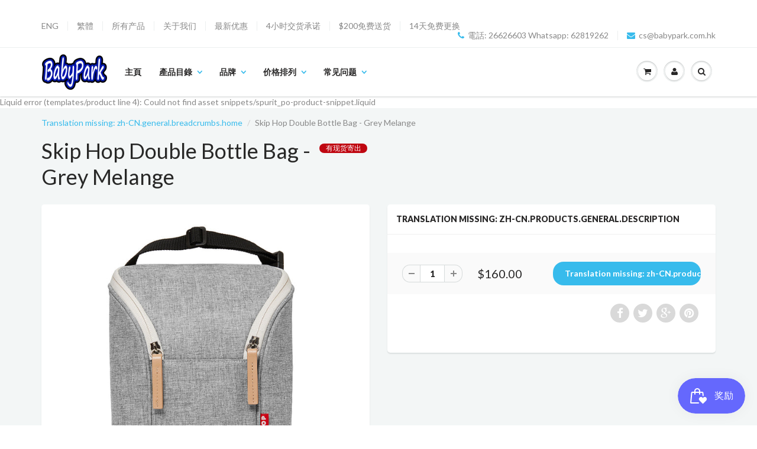

--- FILE ---
content_type: text/html; charset=utf-8
request_url: https://zh-cn.babypark.com.hk/products/skip-hop-double-bottle-bag-grey-melange
body_size: 20315
content:

<!doctype html>
<html lang="en" class="noIE">
	<head>
<!-- "snippets/SEOManager.liquid" was not rendered, the associated app was uninstalled -->

<meta name="google-site-verification" content="PxcNRX7YfvG3UM1tnN55iUC3S2LnFipjHm6kQNj98w8" />
      <meta name="google-site-verification" content="y0mDtMij0iDonA-G_Dyq7okHUqMihdPB8WXNp0sMIpg" />
      
	<!-- Basic page needs ================================================== -->
	<meta charset="utf-8">
	<meta name="viewport" content="width=device-width, initial-scale=1, maximum-scale=1">

	<!-- Title and description ================================================== -->
 
  <!-- Helpers ================================================== -->
  
  <meta property="og:type" content="product">
  <meta property="og:title" content="Skip Hop Double Bottle Bag - Grey Melange">
  
  <meta property="og:image" content="http://zh-cn.babypark.com.hk/cdn/shop/products/WeTVoxvYShmHP4PLKtQU_SH205315_1_grande.jpg?v=1553760417">
  <meta property="og:image:secure_url" content="https://zh-cn.babypark.com.hk/cdn/shop/products/WeTVoxvYShmHP4PLKtQU_SH205315_1_grande.jpg?v=1553760417">
  
  <meta property="og:image" content="http://zh-cn.babypark.com.hk/cdn/shop/products/o3Gha2s0RTS9tgVPQ1FQ_SH205315_2_grande.jpg?v=1553760417">
  <meta property="og:image:secure_url" content="https://zh-cn.babypark.com.hk/cdn/shop/products/o3Gha2s0RTS9tgVPQ1FQ_SH205315_2_grande.jpg?v=1553760417">
  
  <meta property="og:image" content="http://zh-cn.babypark.com.hk/cdn/shop/products/jZlYoZIsTuLqmTeRJQkS_SH205315_4_grande.jpg?v=1553760417">
  <meta property="og:image:secure_url" content="https://zh-cn.babypark.com.hk/cdn/shop/products/jZlYoZIsTuLqmTeRJQkS_SH205315_4_grande.jpg?v=1553760417">
  
  <meta property="og:price:amount" content="160.00">
  <meta property="og:price:currency" content="HKD">


  <meta property="og:url" content="https://zh-cn.babypark.com.hk/products/skip-hop-double-bottle-bag-grey-melange">
  <meta property="og:site_name" content="BabyPark香港简体版">



  <meta name="twitter:site" content="@Shopify">

<meta name="twitter:card" content="summary">

  <meta name="twitter:title" content="Skip Hop Double Bottle Bag - Grey Melange">
  <meta name="twitter:description" content="">
  <meta name="twitter:image" content="https://zh-cn.babypark.com.hk/cdn/shop/products/WeTVoxvYShmHP4PLKtQU_SH205315_1_medium.jpg?v=1553760417">
  <meta name="twitter:image:width" content="240">
  <meta name="twitter:image:height" content="240">

  <link rel="canonical" href="https://zh-cn.babypark.com.hk/products/skip-hop-double-bottle-bag-grey-melange">
  <meta name="viewport" content="width=device-width,initial-scale=1">
  <meta name="theme-color" content="#37bbec">

	
	<link rel="shortcut icon" href="//zh-cn.babypark.com.hk/cdn/shop/t/2/assets/favicon.png?v=460" type="image/png" />
	
	<link href="//zh-cn.babypark.com.hk/cdn/shop/t/2/assets/apps.css?v=78488440701145762791517224727" rel="stylesheet" type="text/css" media="all" />
	<link href="//zh-cn.babypark.com.hk/cdn/shop/t/2/assets/style.css?v=151422596658696721641517224728" rel="stylesheet" type="text/css" media="all" />
	<link href="//zh-cn.babypark.com.hk/cdn/shop/t/2/assets/nav.scss.css?v=161470578836985656631517224728" rel="stylesheet" type="text/css" media="all" />
	
	
	<link rel="stylesheet" type="text/css" href="//fonts.googleapis.com/css?family=Lato:300,400,700,900">
	
	

	<!-- Header hook for plugins ================================================== -->
	<script>window.performance && window.performance.mark && window.performance.mark('shopify.content_for_header.start');</script><meta name="google-site-verification" content="PxcNRX7YfvG3UM1tnN55iUC3S2LnFipjHm6kQNj98w8">
<meta id="shopify-digital-wallet" name="shopify-digital-wallet" content="/29513744/digital_wallets/dialog">
<meta name="shopify-checkout-api-token" content="812de14026135ac1e25585df1942e7d3">
<meta id="in-context-paypal-metadata" data-shop-id="29513744" data-venmo-supported="false" data-environment="production" data-locale="zh_CN" data-paypal-v4="true" data-currency="HKD">
<link rel="alternate" type="application/json+oembed" href="https://zh-cn.babypark.com.hk/products/skip-hop-double-bottle-bag-grey-melange.oembed">
<script async="async" src="/checkouts/internal/preloads.js?locale=zh-HK"></script>
<script id="shopify-features" type="application/json">{"accessToken":"812de14026135ac1e25585df1942e7d3","betas":["rich-media-storefront-analytics"],"domain":"zh-cn.babypark.com.hk","predictiveSearch":false,"shopId":29513744,"locale":"zh-cn"}</script>
<script>var Shopify = Shopify || {};
Shopify.shop = "zh-cn-babypark-com-hk.myshopify.com";
Shopify.locale = "zh-CN";
Shopify.currency = {"active":"HKD","rate":"1.0"};
Shopify.country = "HK";
Shopify.theme = {"name":"Mileshigh_CN_Theme_180129","id":10662543406,"schema_name":null,"schema_version":null,"theme_store_id":null,"role":"main"};
Shopify.theme.handle = "null";
Shopify.theme.style = {"id":null,"handle":null};
Shopify.cdnHost = "zh-cn.babypark.com.hk/cdn";
Shopify.routes = Shopify.routes || {};
Shopify.routes.root = "/";</script>
<script type="module">!function(o){(o.Shopify=o.Shopify||{}).modules=!0}(window);</script>
<script>!function(o){function n(){var o=[];function n(){o.push(Array.prototype.slice.apply(arguments))}return n.q=o,n}var t=o.Shopify=o.Shopify||{};t.loadFeatures=n(),t.autoloadFeatures=n()}(window);</script>
<script id="shop-js-analytics" type="application/json">{"pageType":"product"}</script>
<script defer="defer" async type="module" src="//zh-cn.babypark.com.hk/cdn/shopifycloud/shop-js/modules/v2/client.init-shop-cart-sync_DOeOI85m.zh-CN.esm.js"></script>
<script defer="defer" async type="module" src="//zh-cn.babypark.com.hk/cdn/shopifycloud/shop-js/modules/v2/chunk.common_CNX97BC6.esm.js"></script>
<script defer="defer" async type="module" src="//zh-cn.babypark.com.hk/cdn/shopifycloud/shop-js/modules/v2/chunk.modal_DW02LmOA.esm.js"></script>
<script type="module">
  await import("//zh-cn.babypark.com.hk/cdn/shopifycloud/shop-js/modules/v2/client.init-shop-cart-sync_DOeOI85m.zh-CN.esm.js");
await import("//zh-cn.babypark.com.hk/cdn/shopifycloud/shop-js/modules/v2/chunk.common_CNX97BC6.esm.js");
await import("//zh-cn.babypark.com.hk/cdn/shopifycloud/shop-js/modules/v2/chunk.modal_DW02LmOA.esm.js");

  window.Shopify.SignInWithShop?.initShopCartSync?.({"fedCMEnabled":true,"windoidEnabled":true});

</script>
<script>(function() {
  var isLoaded = false;
  function asyncLoad() {
    if (isLoaded) return;
    isLoaded = true;
    var urls = ["https:\/\/js.smile.io\/v1\/smile-shopify.js?shop=zh-cn-babypark-com-hk.myshopify.com"];
    for (var i = 0; i < urls.length; i++) {
      var s = document.createElement('script');
      s.type = 'text/javascript';
      s.async = true;
      s.src = urls[i];
      var x = document.getElementsByTagName('script')[0];
      x.parentNode.insertBefore(s, x);
    }
  };
  if(window.attachEvent) {
    window.attachEvent('onload', asyncLoad);
  } else {
    window.addEventListener('load', asyncLoad, false);
  }
})();</script>
<script id="__st">var __st={"a":29513744,"offset":28800,"reqid":"01b9f31d-b5d2-42d4-9ac6-68f4bbc52ab2-1769207076","pageurl":"zh-cn.babypark.com.hk\/products\/skip-hop-double-bottle-bag-grey-melange","u":"d01e2582448c","p":"product","rtyp":"product","rid":1727616909358};</script>
<script>window.ShopifyPaypalV4VisibilityTracking = true;</script>
<script id="captcha-bootstrap">!function(){'use strict';const t='contact',e='account',n='new_comment',o=[[t,t],['blogs',n],['comments',n],[t,'customer']],c=[[e,'customer_login'],[e,'guest_login'],[e,'recover_customer_password'],[e,'create_customer']],r=t=>t.map((([t,e])=>`form[action*='/${t}']:not([data-nocaptcha='true']) input[name='form_type'][value='${e}']`)).join(','),a=t=>()=>t?[...document.querySelectorAll(t)].map((t=>t.form)):[];function s(){const t=[...o],e=r(t);return a(e)}const i='password',u='form_key',d=['recaptcha-v3-token','g-recaptcha-response','h-captcha-response',i],f=()=>{try{return window.sessionStorage}catch{return}},m='__shopify_v',_=t=>t.elements[u];function p(t,e,n=!1){try{const o=window.sessionStorage,c=JSON.parse(o.getItem(e)),{data:r}=function(t){const{data:e,action:n}=t;return t[m]||n?{data:e,action:n}:{data:t,action:n}}(c);for(const[e,n]of Object.entries(r))t.elements[e]&&(t.elements[e].value=n);n&&o.removeItem(e)}catch(o){console.error('form repopulation failed',{error:o})}}const l='form_type',E='cptcha';function T(t){t.dataset[E]=!0}const w=window,h=w.document,L='Shopify',v='ce_forms',y='captcha';let A=!1;((t,e)=>{const n=(g='f06e6c50-85a8-45c8-87d0-21a2b65856fe',I='https://cdn.shopify.com/shopifycloud/storefront-forms-hcaptcha/ce_storefront_forms_captcha_hcaptcha.v1.5.2.iife.js',D={infoText:'受 hCaptcha 保护',privacyText:'隐私',termsText:'条款'},(t,e,n)=>{const o=w[L][v],c=o.bindForm;if(c)return c(t,g,e,D).then(n);var r;o.q.push([[t,g,e,D],n]),r=I,A||(h.body.append(Object.assign(h.createElement('script'),{id:'captcha-provider',async:!0,src:r})),A=!0)});var g,I,D;w[L]=w[L]||{},w[L][v]=w[L][v]||{},w[L][v].q=[],w[L][y]=w[L][y]||{},w[L][y].protect=function(t,e){n(t,void 0,e),T(t)},Object.freeze(w[L][y]),function(t,e,n,w,h,L){const[v,y,A,g]=function(t,e,n){const i=e?o:[],u=t?c:[],d=[...i,...u],f=r(d),m=r(i),_=r(d.filter((([t,e])=>n.includes(e))));return[a(f),a(m),a(_),s()]}(w,h,L),I=t=>{const e=t.target;return e instanceof HTMLFormElement?e:e&&e.form},D=t=>v().includes(t);t.addEventListener('submit',(t=>{const e=I(t);if(!e)return;const n=D(e)&&!e.dataset.hcaptchaBound&&!e.dataset.recaptchaBound,o=_(e),c=g().includes(e)&&(!o||!o.value);(n||c)&&t.preventDefault(),c&&!n&&(function(t){try{if(!f())return;!function(t){const e=f();if(!e)return;const n=_(t);if(!n)return;const o=n.value;o&&e.removeItem(o)}(t);const e=Array.from(Array(32),(()=>Math.random().toString(36)[2])).join('');!function(t,e){_(t)||t.append(Object.assign(document.createElement('input'),{type:'hidden',name:u})),t.elements[u].value=e}(t,e),function(t,e){const n=f();if(!n)return;const o=[...t.querySelectorAll(`input[type='${i}']`)].map((({name:t})=>t)),c=[...d,...o],r={};for(const[a,s]of new FormData(t).entries())c.includes(a)||(r[a]=s);n.setItem(e,JSON.stringify({[m]:1,action:t.action,data:r}))}(t,e)}catch(e){console.error('failed to persist form',e)}}(e),e.submit())}));const S=(t,e)=>{t&&!t.dataset[E]&&(n(t,e.some((e=>e===t))),T(t))};for(const o of['focusin','change'])t.addEventListener(o,(t=>{const e=I(t);D(e)&&S(e,y())}));const B=e.get('form_key'),M=e.get(l),P=B&&M;t.addEventListener('DOMContentLoaded',(()=>{const t=y();if(P)for(const e of t)e.elements[l].value===M&&p(e,B);[...new Set([...A(),...v().filter((t=>'true'===t.dataset.shopifyCaptcha))])].forEach((e=>S(e,t)))}))}(h,new URLSearchParams(w.location.search),n,t,e,['guest_login'])})(!0,!1)}();</script>
<script integrity="sha256-4kQ18oKyAcykRKYeNunJcIwy7WH5gtpwJnB7kiuLZ1E=" data-source-attribution="shopify.loadfeatures" defer="defer" src="//zh-cn.babypark.com.hk/cdn/shopifycloud/storefront/assets/storefront/load_feature-a0a9edcb.js" crossorigin="anonymous"></script>
<script data-source-attribution="shopify.dynamic_checkout.dynamic.init">var Shopify=Shopify||{};Shopify.PaymentButton=Shopify.PaymentButton||{isStorefrontPortableWallets:!0,init:function(){window.Shopify.PaymentButton.init=function(){};var t=document.createElement("script");t.src="https://zh-cn.babypark.com.hk/cdn/shopifycloud/portable-wallets/latest/portable-wallets.zh-cn.js",t.type="module",document.head.appendChild(t)}};
</script>
<script data-source-attribution="shopify.dynamic_checkout.buyer_consent">
  function portableWalletsHideBuyerConsent(e){var t=document.getElementById("shopify-buyer-consent"),n=document.getElementById("shopify-subscription-policy-button");t&&n&&(t.classList.add("hidden"),t.setAttribute("aria-hidden","true"),n.removeEventListener("click",e))}function portableWalletsShowBuyerConsent(e){var t=document.getElementById("shopify-buyer-consent"),n=document.getElementById("shopify-subscription-policy-button");t&&n&&(t.classList.remove("hidden"),t.removeAttribute("aria-hidden"),n.addEventListener("click",e))}window.Shopify?.PaymentButton&&(window.Shopify.PaymentButton.hideBuyerConsent=portableWalletsHideBuyerConsent,window.Shopify.PaymentButton.showBuyerConsent=portableWalletsShowBuyerConsent);
</script>
<script data-source-attribution="shopify.dynamic_checkout.cart.bootstrap">document.addEventListener("DOMContentLoaded",(function(){function t(){return document.querySelector("shopify-accelerated-checkout-cart, shopify-accelerated-checkout")}if(t())Shopify.PaymentButton.init();else{new MutationObserver((function(e,n){t()&&(Shopify.PaymentButton.init(),n.disconnect())})).observe(document.body,{childList:!0,subtree:!0})}}));
</script>
<link id="shopify-accelerated-checkout-styles" rel="stylesheet" media="screen" href="https://zh-cn.babypark.com.hk/cdn/shopifycloud/portable-wallets/latest/accelerated-checkout-backwards-compat.css" crossorigin="anonymous">
<style id="shopify-accelerated-checkout-cart">
        #shopify-buyer-consent {
  margin-top: 1em;
  display: inline-block;
  width: 100%;
}

#shopify-buyer-consent.hidden {
  display: none;
}

#shopify-subscription-policy-button {
  background: none;
  border: none;
  padding: 0;
  text-decoration: underline;
  font-size: inherit;
  cursor: pointer;
}

#shopify-subscription-policy-button::before {
  box-shadow: none;
}

      </style>

<script>window.performance && window.performance.mark && window.performance.mark('shopify.content_for_header.end');</script>

	<!--[if lt IE 9]>
	<script src="//html5shiv.googlecode.com/svn/trunk/html5.js" type="text/javascript"></script>
	<![endif]-->

	

	<script src="//zh-cn.babypark.com.hk/cdn/shop/t/2/assets/jquery.js?v=157860826145910789271517224714" type="text/javascript"></script>
	
	<script src="//zh-cn.babypark.com.hk/cdn/shopifycloud/storefront/assets/themes_support/option_selection-b017cd28.js" type="text/javascript"></script>
	


	<!-- Theme Global App JS ================================================== -->
	<script>
		var app = app || {
			data:{
				template:"product"
			}
		}
	</script>
     
  
      
<link rel="alternate" hreflang="en" href="https://www.babypark.com.hk/products/skip-hop-double-bottle-bag-grey-melange" />
<link rel="alternate" hreflang="zh" href="https://zh.babypark.com.hk/products/skip-hop-double-bottle-bag-grey-melange" />
<link rel="alternate" hreflang="zh-CN" href="https://zh-cn.babypark.com.hk/products/skip-hop-double-bottle-bag-grey-melange" />
<link rel="alternate" hreflang="x-default" href="https://www.babypark.com.hk/products/skip-hop-double-bottle-bag-grey-melange" />
  <link href="https://monorail-edge.shopifysvc.com" rel="dns-prefetch">
<script>(function(){if ("sendBeacon" in navigator && "performance" in window) {try {var session_token_from_headers = performance.getEntriesByType('navigation')[0].serverTiming.find(x => x.name == '_s').description;} catch {var session_token_from_headers = undefined;}var session_cookie_matches = document.cookie.match(/_shopify_s=([^;]*)/);var session_token_from_cookie = session_cookie_matches && session_cookie_matches.length === 2 ? session_cookie_matches[1] : "";var session_token = session_token_from_headers || session_token_from_cookie || "";function handle_abandonment_event(e) {var entries = performance.getEntries().filter(function(entry) {return /monorail-edge.shopifysvc.com/.test(entry.name);});if (!window.abandonment_tracked && entries.length === 0) {window.abandonment_tracked = true;var currentMs = Date.now();var navigation_start = performance.timing.navigationStart;var payload = {shop_id: 29513744,url: window.location.href,navigation_start,duration: currentMs - navigation_start,session_token,page_type: "product"};window.navigator.sendBeacon("https://monorail-edge.shopifysvc.com/v1/produce", JSON.stringify({schema_id: "online_store_buyer_site_abandonment/1.1",payload: payload,metadata: {event_created_at_ms: currentMs,event_sent_at_ms: currentMs}}));}}window.addEventListener('pagehide', handle_abandonment_event);}}());</script>
<script id="web-pixels-manager-setup">(function e(e,d,r,n,o){if(void 0===o&&(o={}),!Boolean(null===(a=null===(i=window.Shopify)||void 0===i?void 0:i.analytics)||void 0===a?void 0:a.replayQueue)){var i,a;window.Shopify=window.Shopify||{};var t=window.Shopify;t.analytics=t.analytics||{};var s=t.analytics;s.replayQueue=[],s.publish=function(e,d,r){return s.replayQueue.push([e,d,r]),!0};try{self.performance.mark("wpm:start")}catch(e){}var l=function(){var e={modern:/Edge?\/(1{2}[4-9]|1[2-9]\d|[2-9]\d{2}|\d{4,})\.\d+(\.\d+|)|Firefox\/(1{2}[4-9]|1[2-9]\d|[2-9]\d{2}|\d{4,})\.\d+(\.\d+|)|Chrom(ium|e)\/(9{2}|\d{3,})\.\d+(\.\d+|)|(Maci|X1{2}).+ Version\/(15\.\d+|(1[6-9]|[2-9]\d|\d{3,})\.\d+)([,.]\d+|)( \(\w+\)|)( Mobile\/\w+|) Safari\/|Chrome.+OPR\/(9{2}|\d{3,})\.\d+\.\d+|(CPU[ +]OS|iPhone[ +]OS|CPU[ +]iPhone|CPU IPhone OS|CPU iPad OS)[ +]+(15[._]\d+|(1[6-9]|[2-9]\d|\d{3,})[._]\d+)([._]\d+|)|Android:?[ /-](13[3-9]|1[4-9]\d|[2-9]\d{2}|\d{4,})(\.\d+|)(\.\d+|)|Android.+Firefox\/(13[5-9]|1[4-9]\d|[2-9]\d{2}|\d{4,})\.\d+(\.\d+|)|Android.+Chrom(ium|e)\/(13[3-9]|1[4-9]\d|[2-9]\d{2}|\d{4,})\.\d+(\.\d+|)|SamsungBrowser\/([2-9]\d|\d{3,})\.\d+/,legacy:/Edge?\/(1[6-9]|[2-9]\d|\d{3,})\.\d+(\.\d+|)|Firefox\/(5[4-9]|[6-9]\d|\d{3,})\.\d+(\.\d+|)|Chrom(ium|e)\/(5[1-9]|[6-9]\d|\d{3,})\.\d+(\.\d+|)([\d.]+$|.*Safari\/(?![\d.]+ Edge\/[\d.]+$))|(Maci|X1{2}).+ Version\/(10\.\d+|(1[1-9]|[2-9]\d|\d{3,})\.\d+)([,.]\d+|)( \(\w+\)|)( Mobile\/\w+|) Safari\/|Chrome.+OPR\/(3[89]|[4-9]\d|\d{3,})\.\d+\.\d+|(CPU[ +]OS|iPhone[ +]OS|CPU[ +]iPhone|CPU IPhone OS|CPU iPad OS)[ +]+(10[._]\d+|(1[1-9]|[2-9]\d|\d{3,})[._]\d+)([._]\d+|)|Android:?[ /-](13[3-9]|1[4-9]\d|[2-9]\d{2}|\d{4,})(\.\d+|)(\.\d+|)|Mobile Safari.+OPR\/([89]\d|\d{3,})\.\d+\.\d+|Android.+Firefox\/(13[5-9]|1[4-9]\d|[2-9]\d{2}|\d{4,})\.\d+(\.\d+|)|Android.+Chrom(ium|e)\/(13[3-9]|1[4-9]\d|[2-9]\d{2}|\d{4,})\.\d+(\.\d+|)|Android.+(UC? ?Browser|UCWEB|U3)[ /]?(15\.([5-9]|\d{2,})|(1[6-9]|[2-9]\d|\d{3,})\.\d+)\.\d+|SamsungBrowser\/(5\.\d+|([6-9]|\d{2,})\.\d+)|Android.+MQ{2}Browser\/(14(\.(9|\d{2,})|)|(1[5-9]|[2-9]\d|\d{3,})(\.\d+|))(\.\d+|)|K[Aa][Ii]OS\/(3\.\d+|([4-9]|\d{2,})\.\d+)(\.\d+|)/},d=e.modern,r=e.legacy,n=navigator.userAgent;return n.match(d)?"modern":n.match(r)?"legacy":"unknown"}(),u="modern"===l?"modern":"legacy",c=(null!=n?n:{modern:"",legacy:""})[u],f=function(e){return[e.baseUrl,"/wpm","/b",e.hashVersion,"modern"===e.buildTarget?"m":"l",".js"].join("")}({baseUrl:d,hashVersion:r,buildTarget:u}),m=function(e){var d=e.version,r=e.bundleTarget,n=e.surface,o=e.pageUrl,i=e.monorailEndpoint;return{emit:function(e){var a=e.status,t=e.errorMsg,s=(new Date).getTime(),l=JSON.stringify({metadata:{event_sent_at_ms:s},events:[{schema_id:"web_pixels_manager_load/3.1",payload:{version:d,bundle_target:r,page_url:o,status:a,surface:n,error_msg:t},metadata:{event_created_at_ms:s}}]});if(!i)return console&&console.warn&&console.warn("[Web Pixels Manager] No Monorail endpoint provided, skipping logging."),!1;try{return self.navigator.sendBeacon.bind(self.navigator)(i,l)}catch(e){}var u=new XMLHttpRequest;try{return u.open("POST",i,!0),u.setRequestHeader("Content-Type","text/plain"),u.send(l),!0}catch(e){return console&&console.warn&&console.warn("[Web Pixels Manager] Got an unhandled error while logging to Monorail."),!1}}}}({version:r,bundleTarget:l,surface:e.surface,pageUrl:self.location.href,monorailEndpoint:e.monorailEndpoint});try{o.browserTarget=l,function(e){var d=e.src,r=e.async,n=void 0===r||r,o=e.onload,i=e.onerror,a=e.sri,t=e.scriptDataAttributes,s=void 0===t?{}:t,l=document.createElement("script"),u=document.querySelector("head"),c=document.querySelector("body");if(l.async=n,l.src=d,a&&(l.integrity=a,l.crossOrigin="anonymous"),s)for(var f in s)if(Object.prototype.hasOwnProperty.call(s,f))try{l.dataset[f]=s[f]}catch(e){}if(o&&l.addEventListener("load",o),i&&l.addEventListener("error",i),u)u.appendChild(l);else{if(!c)throw new Error("Did not find a head or body element to append the script");c.appendChild(l)}}({src:f,async:!0,onload:function(){if(!function(){var e,d;return Boolean(null===(d=null===(e=window.Shopify)||void 0===e?void 0:e.analytics)||void 0===d?void 0:d.initialized)}()){var d=window.webPixelsManager.init(e)||void 0;if(d){var r=window.Shopify.analytics;r.replayQueue.forEach((function(e){var r=e[0],n=e[1],o=e[2];d.publishCustomEvent(r,n,o)})),r.replayQueue=[],r.publish=d.publishCustomEvent,r.visitor=d.visitor,r.initialized=!0}}},onerror:function(){return m.emit({status:"failed",errorMsg:"".concat(f," has failed to load")})},sri:function(e){var d=/^sha384-[A-Za-z0-9+/=]+$/;return"string"==typeof e&&d.test(e)}(c)?c:"",scriptDataAttributes:o}),m.emit({status:"loading"})}catch(e){m.emit({status:"failed",errorMsg:(null==e?void 0:e.message)||"Unknown error"})}}})({shopId: 29513744,storefrontBaseUrl: "https://zh-cn.babypark.com.hk",extensionsBaseUrl: "https://extensions.shopifycdn.com/cdn/shopifycloud/web-pixels-manager",monorailEndpoint: "https://monorail-edge.shopifysvc.com/unstable/produce_batch",surface: "storefront-renderer",enabledBetaFlags: ["2dca8a86"],webPixelsConfigList: [{"id":"381288582","configuration":"{\"config\":\"{\\\"pixel_id\\\":\\\"G-5R6849R852\\\",\\\"target_country\\\":\\\"HK\\\",\\\"gtag_events\\\":[{\\\"type\\\":\\\"begin_checkout\\\",\\\"action_label\\\":\\\"G-5R6849R852\\\"},{\\\"type\\\":\\\"search\\\",\\\"action_label\\\":\\\"G-5R6849R852\\\"},{\\\"type\\\":\\\"view_item\\\",\\\"action_label\\\":[\\\"G-5R6849R852\\\",\\\"MC-MZ223JQSKW\\\"]},{\\\"type\\\":\\\"purchase\\\",\\\"action_label\\\":[\\\"G-5R6849R852\\\",\\\"MC-MZ223JQSKW\\\"]},{\\\"type\\\":\\\"page_view\\\",\\\"action_label\\\":[\\\"G-5R6849R852\\\",\\\"MC-MZ223JQSKW\\\"]},{\\\"type\\\":\\\"add_payment_info\\\",\\\"action_label\\\":\\\"G-5R6849R852\\\"},{\\\"type\\\":\\\"add_to_cart\\\",\\\"action_label\\\":\\\"G-5R6849R852\\\"}],\\\"enable_monitoring_mode\\\":false}\"}","eventPayloadVersion":"v1","runtimeContext":"OPEN","scriptVersion":"b2a88bafab3e21179ed38636efcd8a93","type":"APP","apiClientId":1780363,"privacyPurposes":[],"dataSharingAdjustments":{"protectedCustomerApprovalScopes":["read_customer_address","read_customer_email","read_customer_name","read_customer_personal_data","read_customer_phone"]}},{"id":"shopify-app-pixel","configuration":"{}","eventPayloadVersion":"v1","runtimeContext":"STRICT","scriptVersion":"0450","apiClientId":"shopify-pixel","type":"APP","privacyPurposes":["ANALYTICS","MARKETING"]},{"id":"shopify-custom-pixel","eventPayloadVersion":"v1","runtimeContext":"LAX","scriptVersion":"0450","apiClientId":"shopify-pixel","type":"CUSTOM","privacyPurposes":["ANALYTICS","MARKETING"]}],isMerchantRequest: false,initData: {"shop":{"name":"BabyPark香港简体版","paymentSettings":{"currencyCode":"HKD"},"myshopifyDomain":"zh-cn-babypark-com-hk.myshopify.com","countryCode":"HK","storefrontUrl":"https:\/\/zh-cn.babypark.com.hk"},"customer":null,"cart":null,"checkout":null,"productVariants":[{"price":{"amount":160.0,"currencyCode":"HKD"},"product":{"title":"Skip Hop Double Bottle Bag - Grey Melange","vendor":"Skip Hop","id":"1727616909358","untranslatedTitle":"Skip Hop Double Bottle Bag - Grey Melange","url":"\/products\/skip-hop-double-bottle-bag-grey-melange","type":"Diaper Bag"},"id":"16106482565166","image":{"src":"\/\/zh-cn.babypark.com.hk\/cdn\/shop\/products\/WeTVoxvYShmHP4PLKtQU_SH205315_1.jpg?v=1553760417"},"sku":"SH205315","title":"Default","untranslatedTitle":"Default"}],"purchasingCompany":null},},"https://zh-cn.babypark.com.hk/cdn","fcfee988w5aeb613cpc8e4bc33m6693e112",{"modern":"","legacy":""},{"shopId":"29513744","storefrontBaseUrl":"https:\/\/zh-cn.babypark.com.hk","extensionBaseUrl":"https:\/\/extensions.shopifycdn.com\/cdn\/shopifycloud\/web-pixels-manager","surface":"storefront-renderer","enabledBetaFlags":"[\"2dca8a86\"]","isMerchantRequest":"false","hashVersion":"fcfee988w5aeb613cpc8e4bc33m6693e112","publish":"custom","events":"[[\"page_viewed\",{}],[\"product_viewed\",{\"productVariant\":{\"price\":{\"amount\":160.0,\"currencyCode\":\"HKD\"},\"product\":{\"title\":\"Skip Hop Double Bottle Bag - Grey Melange\",\"vendor\":\"Skip Hop\",\"id\":\"1727616909358\",\"untranslatedTitle\":\"Skip Hop Double Bottle Bag - Grey Melange\",\"url\":\"\/products\/skip-hop-double-bottle-bag-grey-melange\",\"type\":\"Diaper Bag\"},\"id\":\"16106482565166\",\"image\":{\"src\":\"\/\/zh-cn.babypark.com.hk\/cdn\/shop\/products\/WeTVoxvYShmHP4PLKtQU_SH205315_1.jpg?v=1553760417\"},\"sku\":\"SH205315\",\"title\":\"Default\",\"untranslatedTitle\":\"Default\"}}]]"});</script><script>
  window.ShopifyAnalytics = window.ShopifyAnalytics || {};
  window.ShopifyAnalytics.meta = window.ShopifyAnalytics.meta || {};
  window.ShopifyAnalytics.meta.currency = 'HKD';
  var meta = {"product":{"id":1727616909358,"gid":"gid:\/\/shopify\/Product\/1727616909358","vendor":"Skip Hop","type":"Diaper Bag","handle":"skip-hop-double-bottle-bag-grey-melange","variants":[{"id":16106482565166,"price":16000,"name":"Skip Hop Double Bottle Bag - Grey Melange","public_title":null,"sku":"SH205315"}],"remote":false},"page":{"pageType":"product","resourceType":"product","resourceId":1727616909358,"requestId":"01b9f31d-b5d2-42d4-9ac6-68f4bbc52ab2-1769207076"}};
  for (var attr in meta) {
    window.ShopifyAnalytics.meta[attr] = meta[attr];
  }
</script>
<script class="analytics">
  (function () {
    var customDocumentWrite = function(content) {
      var jquery = null;

      if (window.jQuery) {
        jquery = window.jQuery;
      } else if (window.Checkout && window.Checkout.$) {
        jquery = window.Checkout.$;
      }

      if (jquery) {
        jquery('body').append(content);
      }
    };

    var hasLoggedConversion = function(token) {
      if (token) {
        return document.cookie.indexOf('loggedConversion=' + token) !== -1;
      }
      return false;
    }

    var setCookieIfConversion = function(token) {
      if (token) {
        var twoMonthsFromNow = new Date(Date.now());
        twoMonthsFromNow.setMonth(twoMonthsFromNow.getMonth() + 2);

        document.cookie = 'loggedConversion=' + token + '; expires=' + twoMonthsFromNow;
      }
    }

    var trekkie = window.ShopifyAnalytics.lib = window.trekkie = window.trekkie || [];
    if (trekkie.integrations) {
      return;
    }
    trekkie.methods = [
      'identify',
      'page',
      'ready',
      'track',
      'trackForm',
      'trackLink'
    ];
    trekkie.factory = function(method) {
      return function() {
        var args = Array.prototype.slice.call(arguments);
        args.unshift(method);
        trekkie.push(args);
        return trekkie;
      };
    };
    for (var i = 0; i < trekkie.methods.length; i++) {
      var key = trekkie.methods[i];
      trekkie[key] = trekkie.factory(key);
    }
    trekkie.load = function(config) {
      trekkie.config = config || {};
      trekkie.config.initialDocumentCookie = document.cookie;
      var first = document.getElementsByTagName('script')[0];
      var script = document.createElement('script');
      script.type = 'text/javascript';
      script.onerror = function(e) {
        var scriptFallback = document.createElement('script');
        scriptFallback.type = 'text/javascript';
        scriptFallback.onerror = function(error) {
                var Monorail = {
      produce: function produce(monorailDomain, schemaId, payload) {
        var currentMs = new Date().getTime();
        var event = {
          schema_id: schemaId,
          payload: payload,
          metadata: {
            event_created_at_ms: currentMs,
            event_sent_at_ms: currentMs
          }
        };
        return Monorail.sendRequest("https://" + monorailDomain + "/v1/produce", JSON.stringify(event));
      },
      sendRequest: function sendRequest(endpointUrl, payload) {
        // Try the sendBeacon API
        if (window && window.navigator && typeof window.navigator.sendBeacon === 'function' && typeof window.Blob === 'function' && !Monorail.isIos12()) {
          var blobData = new window.Blob([payload], {
            type: 'text/plain'
          });

          if (window.navigator.sendBeacon(endpointUrl, blobData)) {
            return true;
          } // sendBeacon was not successful

        } // XHR beacon

        var xhr = new XMLHttpRequest();

        try {
          xhr.open('POST', endpointUrl);
          xhr.setRequestHeader('Content-Type', 'text/plain');
          xhr.send(payload);
        } catch (e) {
          console.log(e);
        }

        return false;
      },
      isIos12: function isIos12() {
        return window.navigator.userAgent.lastIndexOf('iPhone; CPU iPhone OS 12_') !== -1 || window.navigator.userAgent.lastIndexOf('iPad; CPU OS 12_') !== -1;
      }
    };
    Monorail.produce('monorail-edge.shopifysvc.com',
      'trekkie_storefront_load_errors/1.1',
      {shop_id: 29513744,
      theme_id: 10662543406,
      app_name: "storefront",
      context_url: window.location.href,
      source_url: "//zh-cn.babypark.com.hk/cdn/s/trekkie.storefront.8d95595f799fbf7e1d32231b9a28fd43b70c67d3.min.js"});

        };
        scriptFallback.async = true;
        scriptFallback.src = '//zh-cn.babypark.com.hk/cdn/s/trekkie.storefront.8d95595f799fbf7e1d32231b9a28fd43b70c67d3.min.js';
        first.parentNode.insertBefore(scriptFallback, first);
      };
      script.async = true;
      script.src = '//zh-cn.babypark.com.hk/cdn/s/trekkie.storefront.8d95595f799fbf7e1d32231b9a28fd43b70c67d3.min.js';
      first.parentNode.insertBefore(script, first);
    };
    trekkie.load(
      {"Trekkie":{"appName":"storefront","development":false,"defaultAttributes":{"shopId":29513744,"isMerchantRequest":null,"themeId":10662543406,"themeCityHash":"15148645765795839465","contentLanguage":"zh-CN","currency":"HKD","eventMetadataId":"007eaf6d-d352-48bb-a176-81f328c0acfc"},"isServerSideCookieWritingEnabled":true,"monorailRegion":"shop_domain","enabledBetaFlags":["65f19447"]},"Session Attribution":{},"S2S":{"facebookCapiEnabled":false,"source":"trekkie-storefront-renderer","apiClientId":580111}}
    );

    var loaded = false;
    trekkie.ready(function() {
      if (loaded) return;
      loaded = true;

      window.ShopifyAnalytics.lib = window.trekkie;

      var originalDocumentWrite = document.write;
      document.write = customDocumentWrite;
      try { window.ShopifyAnalytics.merchantGoogleAnalytics.call(this); } catch(error) {};
      document.write = originalDocumentWrite;

      window.ShopifyAnalytics.lib.page(null,{"pageType":"product","resourceType":"product","resourceId":1727616909358,"requestId":"01b9f31d-b5d2-42d4-9ac6-68f4bbc52ab2-1769207076","shopifyEmitted":true});

      var match = window.location.pathname.match(/checkouts\/(.+)\/(thank_you|post_purchase)/)
      var token = match? match[1]: undefined;
      if (!hasLoggedConversion(token)) {
        setCookieIfConversion(token);
        window.ShopifyAnalytics.lib.track("Viewed Product",{"currency":"HKD","variantId":16106482565166,"productId":1727616909358,"productGid":"gid:\/\/shopify\/Product\/1727616909358","name":"Skip Hop Double Bottle Bag - Grey Melange","price":"160.00","sku":"SH205315","brand":"Skip Hop","variant":null,"category":"Diaper Bag","nonInteraction":true,"remote":false},undefined,undefined,{"shopifyEmitted":true});
      window.ShopifyAnalytics.lib.track("monorail:\/\/trekkie_storefront_viewed_product\/1.1",{"currency":"HKD","variantId":16106482565166,"productId":1727616909358,"productGid":"gid:\/\/shopify\/Product\/1727616909358","name":"Skip Hop Double Bottle Bag - Grey Melange","price":"160.00","sku":"SH205315","brand":"Skip Hop","variant":null,"category":"Diaper Bag","nonInteraction":true,"remote":false,"referer":"https:\/\/zh-cn.babypark.com.hk\/products\/skip-hop-double-bottle-bag-grey-melange"});
      }
    });


        var eventsListenerScript = document.createElement('script');
        eventsListenerScript.async = true;
        eventsListenerScript.src = "//zh-cn.babypark.com.hk/cdn/shopifycloud/storefront/assets/shop_events_listener-3da45d37.js";
        document.getElementsByTagName('head')[0].appendChild(eventsListenerScript);

})();</script>
  <script>
  if (!window.ga || (window.ga && typeof window.ga !== 'function')) {
    window.ga = function ga() {
      (window.ga.q = window.ga.q || []).push(arguments);
      if (window.Shopify && window.Shopify.analytics && typeof window.Shopify.analytics.publish === 'function') {
        window.Shopify.analytics.publish("ga_stub_called", {}, {sendTo: "google_osp_migration"});
      }
      console.error("Shopify's Google Analytics stub called with:", Array.from(arguments), "\nSee https://help.shopify.com/manual/promoting-marketing/pixels/pixel-migration#google for more information.");
    };
    if (window.Shopify && window.Shopify.analytics && typeof window.Shopify.analytics.publish === 'function') {
      window.Shopify.analytics.publish("ga_stub_initialized", {}, {sendTo: "google_osp_migration"});
    }
  }
</script>
<script
  defer
  src="https://zh-cn.babypark.com.hk/cdn/shopifycloud/perf-kit/shopify-perf-kit-3.0.4.min.js"
  data-application="storefront-renderer"
  data-shop-id="29513744"
  data-render-region="gcp-us-central1"
  data-page-type="product"
  data-theme-instance-id="10662543406"
  data-theme-name=""
  data-theme-version=""
  data-monorail-region="shop_domain"
  data-resource-timing-sampling-rate="10"
  data-shs="true"
  data-shs-beacon="true"
  data-shs-export-with-fetch="true"
  data-shs-logs-sample-rate="1"
  data-shs-beacon-endpoint="https://zh-cn.babypark.com.hk/api/collect"
></script>
</head>

  <body id="skip-hop-double-bottle-bag-grey-melange" class="template-product" >


	

	<div id="header">
		
			
<div class="header_top">
  <div class="container">
     <div id="ly-languages-switcher"></div> 
  </div>
</div>
<div class="header_top">
  <div class="container">
    <div class="top_menu">
      
      <ul>
        
        
        <li><a href="http://www.babypark.com.hk">ENG</a></li>
        
        <li><a href="http://zh.babypark.com.hk">繁體</a></li>
        
        <li><a href="/collections">所有产品</a></li>
        
        <li><a href="/pages/about-us">关于我们</a></li>
        
        <li><a href="https://zh-cn.babypark.com.hk/pages/promotions2018">最新优惠</a></li>
        
        <li><a href="/pages/4hourdelivery">4小时交货承诺</a></li>
        
        <li><a href="/pages/shipping">$200免费送货</a></li>
        
        <li><a href="/pages/shopping-policy">14天免费更换</a></li>
        
        
      </ul>
      
    </div>
    <div class="hed_right">
      <ul>
        
        <li><a href="tel:電話: 26626603  Whatsapp: 62819262"><span class="fa fa-phone"></span>電話: 26626603  Whatsapp: 62819262</a></li>
        
        
        <li><a href="mailto:cs@babypark.com.hk"><span class="fa fa-envelope"></span>cs@babypark.com.hk</a></li>
        
            
      </ul>
    </div>
  </div>
</div>

		

	  <div class="header_bot">
			<div class="container">

			  
			  <div id="nav">
  <nav class="navbar navbar-vectorthemes no-border-radius no-active-arrow no-open-arrow" role="navigation" id="main_navbar">
    <div class="container-fluid">
      <div class="navbar-header">
        <a href="#" class="visible-ms visible-xs pull-right navbar-cart" data-toggle="collapse" data-target="#external_links"><div class="cart-icon"><i class="fa fa-bars"></i></div></a>
        <a href="/cart" class="visible-ms visible-xs pull-right navbar-cart"><div class="cart-icon"><span class="count hidden">0</span><i class="fa fa-shopping-cart"></i></div></a>
        <a href="/search" class="visible-ms visible-xs pull-right navbar-cart"><div class="cart-icon"><i class="fa fa-search"></i></div></a>

        
        
        
          
            <a class="navbar-brand" href="/" itemprop="url">
              <img src="//zh-cn.babypark.com.hk/cdn/shop/t/2/assets/logo.png?v=97432136103008339401517224714" alt="BabyPark香港简体版" itemprop="logo" />
            </a>
          
        
      </div>
      <div class="collapse navbar-collapse no-transition" id="external_links">
        <ul class="nav navbar-nav navbar-left dropdown-onhover">
   
          <!-- START OF LINK 1 -->

          
          <li><a href="/">主頁</a></li>
          

          <!-- END OF LINK 1 -->

          <!-- START OF LINK 2 -->

          
          <li class="dropdown-full">
            <a data-hover="dropdown" data-delay="500" data-target="#" href="/" class="hidden-xs dropdown-toggle">產品目錄<span class="caret"></span></a>
            <a data-hover="dropdown" data-delay="500" data-toggle="dropdown" style="margin-top: 0px;" href="javascript:;" class="pull-right col-xs-3 hidden-sm hidden-md hidden-lg  dropdown-toggle" aria-expanded="false">&nbsp;<span class="caret"></span></a>
            <a style="float: none;" class="col-xs-9 hidden-sm hidden-md hidden-lg" href="/">產品目錄</a>

            <div class="dropdown-menu">
              
              <!-- Column 1 -->
              
              <div class="col-sm-3">
              
                
                <h5>热门品牌</h5>
                
                <ul>
                
                  <li><a href="/collections/jellycat-hk">英国Jellycat兔子</a></li>
                
                  <li><a href="/collections/ergobaby-hk">Ergobaby背带</a></li>
                
                  <li><a href="/collections/skip-hop">Skip Hop 母婴产品</a></li>
                
                  <li><a href="/collections/aden-anais">Aden + Anais 婴儿包巾</a></li>
                
                  <li><a href="/collections/grobag">Grobag 睡袋</a></li>
                
                  <li><a href="/collections/trunki">Trunki 旅行箱包</a></li>
                
                  <li><a href="/collections/pearhead">Pearhead 婴儿纪念用品</a></li>
                
                  <li><a href="/collections/tommee-tippee">Tommee Tippee 母婴产品</a></li>
                
                </ul>
              </div>

              <!-- Column 2 -->
              
              <div class="col-sm-3">
              
                
                <h5>新到貨品</h5>
                
                <ul>
                
                </ul>
              </div>
              
              <!-- Column 3 -->
              
              
              <div class="col-sm-3">
                
                <h5>限定优惠</h5>
                
                <ul>
                
                  <li><a href="/collections/sale">限定优惠</a></li>
                
                </ul>
              </div>
               

               <!-- Column 4 -->
              
              <div class="col-sm-3">
                
                <h5>精选礼品</h5>
                
                <ul>
                
                </ul>
              </div>
              
            </div>
          </li>
          

          <!-- END OF LINK 2 -->

          <!-- START OF LINK 3 -->

          
          <li class="dropdown-full">
            <a data-hover="dropdown" data-delay="500" data-target="#" href="/pages/brands" class="hidden-xs dropdown-toggle">品牌<span class="caret"></span></a>
            <a data-hover="dropdown" data-delay="500" data-toggle="dropdown" style="margin-top: 0px;" href="javascript:;" class="pull-right col-xs-3 hidden-sm hidden-md hidden-lg  dropdown-toggle" aria-expanded="false">&nbsp;<span class="caret"></span></a>
            <a style="float: none;" class="col-xs-9 hidden-sm hidden-md hidden-lg" href="/pages/brands">品牌</a>

            <div class="dropdown-menu">
              
              <!-- Column 1 -->
              
              <div class="col-sm-3">
              
                
                <ul>
                
                  <li><a href="/collections/4moms">4moms</a></li>
                
                  <li><a href="/collections/aden-anais">Aden & Anais</a></li>
                
                  <li><a href="/collections/baby-bjorn">Baby Bjorn 揹帶</a></li>
                
                  <li><a href="/collections/belly-bandit">Belly Bandit</a></li>
                
                  <li><a href="/collections/brushbaby">BrushBaby</a></li>
                
                  <li><a href="/collections/bumbo">Bumbo</a></li>
                
                  <li><a href="/collections/egg-helmet">EGG Helmet</a></li>
                
                </ul>
              </div>

              <!-- Column 2 -->
              
              <div class="col-sm-3">
              
                
                <ul>
                
                  <li><a href="/collections/ergobaby-hk">Ergobaby</a></li>
                
                  <li><a href="/collections/grobag">Grobag</a></li>
                
                  <li><a href="/collections/hippychick">Hippychick</a></li>
                
                  <li><a href="/collections/idealbaby">IdealBaby</a></li>
                
                </ul>
              </div>
              
              <!-- Column 3 -->
              
              
              <div class="col-sm-3">
                
                <ul>
                
                  <li><a href="/collections/jellycat-hk">Jellycat</a></li>
                
                  <li><a href="/collections/jujube">JujuBe</a></li>
                
                  <li><a href="/collections/konfidence">Konfidence</a></li>
                
                  <li><a href="/collections/make-my-day">Make my day</a></li>
                
                  <li><a href="/collections/micro">Micro</a></li>
                
                  <li><a href="/collections/nuby">Nuby</a></li>
                
                  <li><a href="/collections/orchard-toys">Orchard Toys</a></li>
                
                </ul>
              </div>
               

               <!-- Column 4 -->
              
              <div class="col-sm-3">
                
                <ul>
                
                  <li><a href="/collections/oxo-tot">Oxo Tot</a></li>
                
                  <li><a href="/collections/pearhead">Pearhead婴儿纪念用品</a></li>
                
                  <li><a href="/collections/safety-1st">Safety 1st</a></li>
                
                  <li><a href="/collections/seventh-generation">Seventh Generation</a></li>
                
                  <li><a href="/collections/skip-hop">Skip Hop母婴产品 </a></li>
                
                  <li><a href="/collections/summer-infant">Summer Infant</a></li>
                
                  <li><a href="/collections/theraline">Theraline</a></li>
                
                  <li><a href="/collections/tommee-tippee">Tommee Tippee</a></li>
                
                  <li><a href="/collections/ubbi">Ubbi</a></li>
                
                </ul>
              </div>
              
            </div>
          </li>
          

          <!-- END OF LINK 3 -->

          <!-- START OF LINK 4 -->

          
          <li class="dropdown-short">
            <a data-hover="dropdown" data-delay="500" data-target="#" href="/collections/all" class="hidden-xs dropdown-toggle">价格排列<span class="caret"></span></a>
            <a data-hover="dropdown" data-delay="500" data-toggle="dropdown" style="margin-top: 0px;" href="javascript:;" class="pull-right col-xs-3 hidden-sm hidden-md hidden-lg  dropdown-toggle" aria-expanded="false">&nbsp;<span class="caret"></span></a>
            <a style="float: none;" class="col-xs-9 hidden-sm hidden-md hidden-lg" href="/collections/all">价格排列</a>
            <ul class="dropdown-menu">
              
              <li><a href="/collections/1000s">$1000起</a></li>
            
              <li><a href="/collections/800s">$800起</a></li>
            
              <li><a href="/collections/600s">$600起</a></li>
            
              <li><a href="/collections/500s">$500起</a></li>
            
              <li><a href="/collections/400s">$400起</a></li>
            
              <li><a href="/collections/300s">$300起</a></li>
            
              <li><a href="/collections/200s">$200起</a></li>
            
              <li><a href="/collections/100s">$100起</a></li>
            
              <li><a href="/collections/under100">$100或以下</a></li>
            
            </ul>
          </li>
          

          <!-- END OF LINK 4 -->

          <!-- START OF LINK 5 -->

          

          <!-- END OF LINK 5 -->

          <!-- START OF LINK 6 -->

          
          <li class="dropdown-short">
            <a data-hover="dropdown" data-delay="500" data-target="#" href="" class="hidden-xs dropdown-toggle">常见问题<span class="caret"></span></a>
            <a data-hover="dropdown" data-delay="500" data-toggle="dropdown" style="margin-top: 0px;" href="javascript:;" class="pull-right col-xs-3 hidden-sm hidden-md hidden-lg  dropdown-toggle" aria-expanded="false">&nbsp;<span class="caret"></span></a>
            <a style="float: none;" class="col-xs-9 hidden-sm hidden-md hidden-lg" href="">常见问题</a>
            <ul class="dropdown-menu">
              
              <li><a href="/pages/shipping">送貨須知</a></li>
            
              <li><a href="/pages/guarantee">服務承諾</a></li>
            
            </ul>
          </li>
          

          <!-- END OF LINK 6 -->

          <!-- Links only on mobile -->
          
          <li class="visible-ms visible-xs">
            
            
              
              <a href="/account/login">Translation missing: zh-CN.layout.nav.account_title</a>
              
            
          </li>
          
        </ul>
        <ul class="hidden-xs nav navbar-nav navbar-right">


          <li class="dropdown-grid no-open-arrow">
            <a data-toggle="dropdown" href="javascript:;" class="dropdown-toggle" aria-expanded="true"><div class="cart-icon"><span class="count hidden">0</span><i class="fa fa-shopping-cart"></i></div></a>
            <div class="dropdown-grid-wrapper">
              <div class="dropdown-menu no-padding animated fadeInDown col-xs-12 col-sm-9 col-md-7" role="menu">
                <div class="menu_c cart_menu">
  <div class="menu_title clearfix">
    <h4>Translation missing: zh-CN.cart.general.title</h4>
  </div>
  
  <div class="cart_row">
    <div class="empty-cart">Translation missing: zh-CN.cart.general.empty</div>
  </div>
  
</div>
              </div>
            </div>
          </li>
          
          <li class="dropdown-grid no-open-arrow">
            
            
            <a data-toggle="dropdown" href="javascript:;" class="dropdown-toggle" aria-expanded="true"><span class="icons"><i class="fa fa-user"></i></span></a>
            <div class="dropdown-grid-wrapper">
              <div class="dropdown-menu no-padding animated fadeInDown col-xs-12 col-sm-5 col-md-4 col-lg-3" role="menu">
                

<div class="menu_c acc_menu">
  <div class="menu_title clearfix">
    <h4>Translation missing: zh-CN.customer.account.title</h4>
     
  </div>

  
    <div class="login_frm">
      <p class="text-center">Translation missing: zh-CN.layout.customer.welcome_to BabyPark香港简体版!</p>
      <div class="remember">
        <a href="#" class="signin_btn btn_c" data-toggle="ssw-modal" data-target="#login_modal">Translation missing: zh-CN.customer.login.title</a>
        <a href="#" class="signin_btn btn_c" data-toggle="ssw-modal" data-target="#signup_modal">Translation missing: zh-CN.customer.register.title</a>
      </div>
    </div>
  
</div>
              </div>
            </div>
            
            
          </li>
          
          <li class="dropdown-grid no-open-arrow">
            <a data-toggle="dropdown" href="javascript:;" class="dropdown-toggle" aria-expanded="false"><span class="icons"><i class="fa fa-search"></i></span></a>
            <div class="dropdown-grid-wrapper" role="menu">
              <div class="dropdown-menu col-sm-4 col-lg-3 animated fadeInDown">
                <form action="/search" method="get" role="search">
  <div class="menu_c search_menu">
    <div class="search_box">
      
      <input type="hidden" name="type" value="product">
      
      <input type="search" name="q" value="" class="txtbox" placeholder="Translation missing: zh-CN.general.search.submit" aria-label="Translation missing: zh-CN.general.search.submit">
      <button class="btn btn-link" type="submit" value="Translation missing: zh-CN.general.search.submit"><span class="fa fa-search"></span></button>
    </div>
  </div>
</form>
              </div>
            </div>
          </li>
        </ul>
      </div>
    </div>
  </nav>
</div>
			  

			</div>
	  </div>
	</div><!-- /header -->
  
 
<!-- bold-product.liquid -->

                     <script>    var bold_hidden_variants = {};    var bold_hidden_options = {};    var bold_option_clean_names = {};    var bold_product_json = {};  </script>       <!-- bold-hidden-variants.liquid --> <script class="bold-remove-on-load">  if(typeof(Bold) !== 'object')    var Bold = {};    if(typeof(Bold.base_variant) !== 'object')    Bold.base_variant = {};         if(typeof(Bold.inventory_lookup) !== 'object')    Bold.inventory_lookup = {};        Bold.base_variant[16106482565166] = { id: 16106482565166, price: 16000 };               Bold.inventory_lookup[16106482565166] = { inventory_management: 'shopify', inventory_policy: 'deny', inventory_quantity: 1, available: true };        Bold.inventory_lookup[16106482565166] = { inventory_management: Bold.inventory_lookup[Bold.base_variant[16106482565166].id].inventory_management, inventory_policy: Bold.inventory_lookup[Bold.base_variant[16106482565166].id].inventory_policy, inventory_quantity: Bold.inventory_lookup[Bold.base_variant[16106482565166].id].inventory_quantity, available: Bold.inventory_lookup[Bold.base_variant[16106482565166].id].available };</script>                                                                                                                                         <script>bold_option_clean_names["Default"]="Default";</script>    <script>  bold_product_json[1727616909358] = {"id":1727616909358,"title":"Skip Hop Double Bottle Bag - Grey Melange","handle":"skip-hop-double-bottle-bag-grey-melange","description":null,"published_at":"2019-03-28T16:06:48+08:00","created_at":"2019-03-28T16:06:48+08:00","vendor":"Skip Hop","type":"Diaper Bag","tags":["LCK_WH"],"price":16000,"price_min":16000,"price_max":16000,"available":true,"price_varies":false,"compare_at_price":null,"compare_at_price_min":0,"compare_at_price_max":0,"compare_at_price_varies":false,"variants":[{"id":16106482565166,"title":"Default","option1":"Default","option2":null,"option3":null,"sku":"SH205315","requires_shipping":true,"taxable":true,"featured_image":{"id":6305982480430,"product_id":1727616909358,"position":1,"created_at":"2019-03-28T16:06:52+08:00","updated_at":"2019-03-28T16:06:57+08:00","alt":null,"width":1000,"height":1000,"src":"\/\/zh-cn.babypark.com.hk\/cdn\/shop\/products\/WeTVoxvYShmHP4PLKtQU_SH205315_1.jpg?v=1553760417","variant_ids":[16106482565166]},"available":true,"name":"Skip Hop Double Bottle Bag - Grey Melange","public_title":null,"options":["Default"],"price":16000,"weight":2000,"compare_at_price":null,"inventory_management":"shopify","barcode":null,"featured_media":{"alt":null,"id":958261821574,"position":1,"preview_image":{"aspect_ratio":1.0,"height":1000,"width":1000,"src":"\/\/zh-cn.babypark.com.hk\/cdn\/shop\/products\/WeTVoxvYShmHP4PLKtQU_SH205315_1.jpg?v=1553760417"}},"requires_selling_plan":false,"selling_plan_allocations":[]}],"images":["\/\/zh-cn.babypark.com.hk\/cdn\/shop\/products\/WeTVoxvYShmHP4PLKtQU_SH205315_1.jpg?v=1553760417","\/\/zh-cn.babypark.com.hk\/cdn\/shop\/products\/o3Gha2s0RTS9tgVPQ1FQ_SH205315_2.jpg?v=1553760417","\/\/zh-cn.babypark.com.hk\/cdn\/shop\/products\/jZlYoZIsTuLqmTeRJQkS_SH205315_4.jpg?v=1553760417","\/\/zh-cn.babypark.com.hk\/cdn\/shop\/products\/bEuKU8RNK7RllrkH9ezw_SH205315_3.jpg?v=1553760417"],"featured_image":"\/\/zh-cn.babypark.com.hk\/cdn\/shop\/products\/WeTVoxvYShmHP4PLKtQU_SH205315_1.jpg?v=1553760417","options":["Title"],"media":[{"alt":null,"id":958261821574,"position":1,"preview_image":{"aspect_ratio":1.0,"height":1000,"width":1000,"src":"\/\/zh-cn.babypark.com.hk\/cdn\/shop\/products\/WeTVoxvYShmHP4PLKtQU_SH205315_1.jpg?v=1553760417"},"aspect_ratio":1.0,"height":1000,"media_type":"image","src":"\/\/zh-cn.babypark.com.hk\/cdn\/shop\/products\/WeTVoxvYShmHP4PLKtQU_SH205315_1.jpg?v=1553760417","width":1000},{"alt":null,"id":958261854342,"position":2,"preview_image":{"aspect_ratio":1.0,"height":1000,"width":1000,"src":"\/\/zh-cn.babypark.com.hk\/cdn\/shop\/products\/o3Gha2s0RTS9tgVPQ1FQ_SH205315_2.jpg?v=1553760417"},"aspect_ratio":1.0,"height":1000,"media_type":"image","src":"\/\/zh-cn.babypark.com.hk\/cdn\/shop\/products\/o3Gha2s0RTS9tgVPQ1FQ_SH205315_2.jpg?v=1553760417","width":1000},{"alt":null,"id":958261887110,"position":3,"preview_image":{"aspect_ratio":1.0,"height":1000,"width":1000,"src":"\/\/zh-cn.babypark.com.hk\/cdn\/shop\/products\/jZlYoZIsTuLqmTeRJQkS_SH205315_4.jpg?v=1553760417"},"aspect_ratio":1.0,"height":1000,"media_type":"image","src":"\/\/zh-cn.babypark.com.hk\/cdn\/shop\/products\/jZlYoZIsTuLqmTeRJQkS_SH205315_4.jpg?v=1553760417","width":1000},{"alt":null,"id":958261919878,"position":4,"preview_image":{"aspect_ratio":1.0,"height":1000,"width":1000,"src":"\/\/zh-cn.babypark.com.hk\/cdn\/shop\/products\/bEuKU8RNK7RllrkH9ezw_SH205315_3.jpg?v=1553760417"},"aspect_ratio":1.0,"height":1000,"media_type":"image","src":"\/\/zh-cn.babypark.com.hk\/cdn\/shop\/products\/bEuKU8RNK7RllrkH9ezw_SH205315_3.jpg?v=1553760417","width":1000}],"requires_selling_plan":false,"selling_plan_groups":[],"content":null};  bold_product_json[1727616909358].price = 16000;  bold_product_json[1727616909358].price_min = 16000;  bold_product_json[1727616909358].price_max = 16000;  bold_product_json[1727616909358].price_varies = false;    bold_product_json[1727616909358].compare_at_price_min = 0;  bold_product_json[1727616909358].compare_at_price_max = 0;  bold_product_json[1727616909358].compare_at_price_varies = true;    for (var variant in bold_product_json[1727616909358].variants){    bold_product_json[1727616909358].variants[variant].inventory_management = Bold.inventory_lookup[bold_product_json[1727616909358].variants[variant].id].inventory_management;    bold_product_json[1727616909358].variants[variant].inventory_policy = Bold.inventory_lookup[bold_product_json[1727616909358].variants[variant].id].inventory_policy;    bold_product_json[1727616909358].variants[variant].inventory_quantity = Bold.inventory_lookup[bold_product_json[1727616909358].variants[variant].id].inventory_quantity;    bold_product_json[1727616909358].variants[variant].available = Bold.inventory_lookup[bold_product_json[1727616909358].variants[variant].id].available;  }</script>


 
<!-- spurit_po-added -->
Liquid error (templates/product line 4): Could not find asset snippets/spurit_po-product-snippet.liquid
<!-- /spurit_po-added -->


<div itemscope itemtype="http://schema.org/Product">

  <meta itemprop="url" content="https://zh-cn.babypark.com.hk/products/skip-hop-double-bottle-bag-grey-melange">
  <meta itemprop="image" content="//zh-cn.babypark.com.hk/cdn/shop/products/WeTVoxvYShmHP4PLKtQU_SH205315_1_grande.jpg?v=1553760417">

  <div id="content">
    <div class="container">
      



<ol class="breadcrumb">
  <li><a href="/" title="Translation missing: zh-CN.general.breadcrumbs.home">Translation missing: zh-CN.general.breadcrumbs.home</a></li>

  

  
  <li>Skip Hop Double Bottle Bag - Grey Melange</li>

  
</ol>

      <div class="title clearfix">
        <h1 itemprop="name">Skip Hop Double Bottle Bag - Grey Melange</h1>
        <div class="flair-badge-layout" data-flair-product-badge data-product-id="1727616909358"  style="line-height: 0;margin: 10px 0;"><style>#flair-badge-742-1727616909358 { display: inline-flex;align-items: center;font-size: 12px;line-height: 16px;letter-spacing: 0em;vertical-align: middle;max-width: 100% } #flair-badge-742-1727616909358 > div { background-color: #bf0711;color: #ffffff;white-space: nowrap;overflow: hidden;text-overflow: ellipsis;flex: 1 2;border-top-left-radius: .75em;border-bottom-left-radius: .75em;padding-left: 0.875em;border-top-right-radius: .75em;border-bottom-right-radius: .75em;padding-right: 0.875em }</style><div id="flair-badge-742-1727616909358" class="flair-badge"><div>有现货寄出</div></div></div><!-- generated: 2026-01-24 06:24:37 +0800 -->

        
        <link itemprop="availability" href="http://schema.org/InStock">
        
        <div class="title_right">
          <div class="next-prev">
            
          </div>
        </div>
      </div>
      <div class="pro_main_c">
        <div class="row">
          <div class="col-lg-6 col-md-7 col-sm-6 animated  animation-done bounceInLeft" data-animation="bounceInLeft">
            <link href="//zh-cn.babypark.com.hk/cdn/shop/t/2/assets/flexslider-product.css?v=150850105703495101311517224727" rel="stylesheet" type="text/css" media="all" />


<div class="slider_1 clearfix">
   
  <div id="image-block" data-zoom="disabled">
    <div class="flexslider product_gallery product_images" id="product-1727616909358-gallery">
      <ul class="slides">
        
        <li data-thumb="//zh-cn.babypark.com.hk/cdn/shop/products/WeTVoxvYShmHP4PLKtQU_SH205315_1_grande.jpg?v=1553760417" data-title="Skip Hop Double Bottle Bag - Grey Melange">
          
          <a class="image-slide-link" href="//zh-cn.babypark.com.hk/cdn/shop/products/WeTVoxvYShmHP4PLKtQU_SH205315_1.jpg?v=1553760417" title="Skip Hop Double Bottle Bag - Grey Melange">
            <img src="//zh-cn.babypark.com.hk/cdn/shop/t/2/assets/loading.gif?v=26935229899908036411517224714" data-src="//zh-cn.babypark.com.hk/cdn/shop/products/WeTVoxvYShmHP4PLKtQU_SH205315_1_grande.jpg?v=1553760417" alt="Skip Hop Double Bottle Bag - Grey Melange" data-index="0" data-image-id="6305982480430" class="featured_image" />
          </a>
          
        </li>
        
        <li data-thumb="//zh-cn.babypark.com.hk/cdn/shop/products/o3Gha2s0RTS9tgVPQ1FQ_SH205315_2_grande.jpg?v=1553760417" data-title="Skip Hop Double Bottle Bag - Grey Melange">
          
          <a class="image-slide-link" href="//zh-cn.babypark.com.hk/cdn/shop/products/o3Gha2s0RTS9tgVPQ1FQ_SH205315_2.jpg?v=1553760417" title="Skip Hop Double Bottle Bag - Grey Melange">
            <img src="//zh-cn.babypark.com.hk/cdn/shop/t/2/assets/loading.gif?v=26935229899908036411517224714" data-src="//zh-cn.babypark.com.hk/cdn/shop/products/o3Gha2s0RTS9tgVPQ1FQ_SH205315_2_grande.jpg?v=1553760417" alt="Skip Hop Double Bottle Bag - Grey Melange" data-index="1" data-image-id="6305982906414"  />
          </a>
          
        </li>
        
        <li data-thumb="//zh-cn.babypark.com.hk/cdn/shop/products/jZlYoZIsTuLqmTeRJQkS_SH205315_4_grande.jpg?v=1553760417" data-title="Skip Hop Double Bottle Bag - Grey Melange">
          
          <a class="image-slide-link" href="//zh-cn.babypark.com.hk/cdn/shop/products/jZlYoZIsTuLqmTeRJQkS_SH205315_4.jpg?v=1553760417" title="Skip Hop Double Bottle Bag - Grey Melange">
            <img src="//zh-cn.babypark.com.hk/cdn/shop/t/2/assets/loading.gif?v=26935229899908036411517224714" data-src="//zh-cn.babypark.com.hk/cdn/shop/products/jZlYoZIsTuLqmTeRJQkS_SH205315_4_grande.jpg?v=1553760417" alt="Skip Hop Double Bottle Bag - Grey Melange" data-index="2" data-image-id="6305983103022"  />
          </a>
          
        </li>
        
        <li data-thumb="//zh-cn.babypark.com.hk/cdn/shop/products/bEuKU8RNK7RllrkH9ezw_SH205315_3_grande.jpg?v=1553760417" data-title="Skip Hop Double Bottle Bag - Grey Melange">
          
          <a class="image-slide-link" href="//zh-cn.babypark.com.hk/cdn/shop/products/bEuKU8RNK7RllrkH9ezw_SH205315_3.jpg?v=1553760417" title="Skip Hop Double Bottle Bag - Grey Melange">
            <img src="//zh-cn.babypark.com.hk/cdn/shop/t/2/assets/loading.gif?v=26935229899908036411517224714" data-src="//zh-cn.babypark.com.hk/cdn/shop/products/bEuKU8RNK7RllrkH9ezw_SH205315_3_grande.jpg?v=1553760417" alt="Skip Hop Double Bottle Bag - Grey Melange" data-index="3" data-image-id="6305983201326"  />
          </a>
          
        </li>
        
      </ul>
    </div>
  </div>
                  
</div>
            
          </div>
          <div class="col-lg-6 col-md-5 col-sm-6 animated animation-done  bounceInRight" data-animation="bounceInRight">

            <div itemprop="offers" itemscope itemtype="http://schema.org/Offer">
              <meta itemprop="priceCurrency" content="HKD">
              <link itemprop="availability" href="http://schema.org/InStock">

              <form class="form-add-to-cart form-horizontal" action="/cart/add" method="post" enctype="multipart/form-data" id="addToCartForm">

                <div class="desc_blk">
                  <h5>Translation missing: zh-CN.products.general.description</h5>
                  <div class="rte" itemprop="description">
                    
                    <div id="shopify-product-reviews" data-id="1727616909358"></div>
                  </div>
                  <div class="variations">
                    <div class="row">
                      <div class="col-sm-12">
                        <select name="id" id="product-select-1727616909358" class="product-variants form-control">
                          
                          
                          <option  selected="selected"  value="16106482565166">Default - HK$160.00</option>
                          
                          
                        </select>
                        
                          
                        
                      </div>
                    </div>
                  </div>
                  
                  <div class="desc_blk_bot clearfix">
                    <div class="qty"> <a class="minus_btn" ></a>
                      <input type="text" id="quantity" name="quantity" class="txtbox" value="1" min="1">
                      <a class="plus_btn" ></a> 
                    </div>
                    	
                    <div class="price">
                      <span id="productPrice" itemprop="price">
                        $160.00
                      </span>
					
                      
                    </div>

                    <input type="submit" name="add" class="btn_c" id="addToCart" value="Translation missing: zh-CN.products.product.add_to_cart">
                  </div>
                  <div class="review_row clearfix">
                    
                    <div class="share">
                      <div class="social-sharing">
                        <ul>
                            <li><a target="_blank" href="https://www.facebook.com/sharer/sharer.php?u=https://zh-cn.babypark.com.hk/products/skip-hop-double-bottle-bag-grey-melange"><i class="fa fa-facebook"></i></a></li> 
  <li><a target="_blank" href="https://twitter.com/intent/tweet?url=https://zh-cn.babypark.com.hk/products/skip-hop-double-bottle-bag-grey-melange&via=@Shopify&text=Skip Hop Double Bottle Bag - Grey Melange"><i class="fa fa-twitter"></i></a></li>
  <li><a target="_blank" href="https://plusone.google.com/_/+1/confirm?hl=en&url=https://zh-cn.babypark.com.hk/products/skip-hop-double-bottle-bag-grey-melange"><i class="fa fa-google-plus"></i></a></li>
  <li><a href="javascript:void((function()%7Bvar%20e=document.createElement(&apos;script&apos;);e.setAttribute(&apos;type&apos;,&apos;text/javascript&apos;);e.setAttribute(&apos;charset&apos;,&apos;UTF-8&apos;);e.setAttribute(&apos;src&apos;,&apos;http://assets.pinterest.com/js/pinmarklet.js?r=&apos;+Math.random()*99999999);document.body.appendChild(e)%7D)());"><i class="fa fa-pinterest"></i></a></li>

                        </ul>
                      </div>
                    </div>
                  </div>
                <div class="review_row clearfix">
                </div>
                </div>
              
              </form>
            
            </div>
          </div>
        </div>
 		
        

        
        
        






<div class="h_row_4 animated  fadeInUp" data-animation="fadeInUp">
  <div class="clearfix">
    <h3>Translation missing: zh-CN.products.general.related_products</h3>
    
    
  </div>
  <div class="carosel product_c">
    <div class="row"> 
      <div id="featured-products" class="owl-carousel">
        
        <!-- bold-product.liquid -->




 
        
        
        





<div class="main_box">
  <div class="box_1">
    

    
    
    <div class="product-image">
      <a href="/collections/skip-hop/products/skip-hop-zoo-smart-serve-plate-bowl-unicorn"><img src="//zh-cn.babypark.com.hk/cdn/shop/products/f32BD63SF8uMOmPKInkA_SH252231_1_large.jpg?v=1553770183" alt="Skip Hop Zoo Smart Serve Plate &amp; Bowl - Unicorn"></a>
    	<span class="shopify-product-reviews-badge" data-id="1727720226862"></span>
    </div>
    
    <form method="post" action="/cart/add">
      <input type="hidden" name="id" value="16107137630254" />
      <div class="overlay hidden-sm hidden-xs"> 
        
        <input type="submit" value="Translation missing: zh-CN.products.product.add_to_cart" class="btn_c cart_btn_1" /> 
        <a href="/collections/skip-hop/products/skip-hop-zoo-smart-serve-plate-bowl-unicorn" class="info_btn">Translation missing: zh-CN.products.product.more_info</a>
        
      </div>
    </form>
    
  </div>
  <div class="desc">
    <div class="flair-badge-layout" data-flair-product-badge data-product-id="1727720226862"  style="line-height: 0;margin: 10px 0;"><style>#flair-badge-742-1727720226862 { display: inline-flex;align-items: center;font-size: 12px;line-height: 16px;letter-spacing: 0em;vertical-align: middle;max-width: 100% } #flair-badge-742-1727720226862 > div { background-color: #bf0711;color: #ffffff;white-space: nowrap;overflow: hidden;text-overflow: ellipsis;flex: 1 2;border-top-left-radius: .75em;border-bottom-left-radius: .75em;padding-left: 0.875em;border-top-right-radius: .75em;border-bottom-right-radius: .75em;padding-right: 0.875em }</style><div id="flair-badge-742-1727720226862" class="flair-badge"><div>有现货寄出</div></div></div><!-- generated: 2026-01-24 06:24:37 +0800 -->

    <h5><a href="/collections/skip-hop/products/skip-hop-zoo-smart-serve-plate-bowl-unicorn">Skip Hop Zoo Smart Serve Plate & Bowl - Unicorn</a></h5>
    
    <p>Feeding</p>
    
    <div class="price"> $109.00 
<!-- Smart Wishlist begin -->
<span class="smartwishlist" data-product="1727720226862" data-variant="16107137630254"></span>
<!-- Smart Wishlist end -->

</div>
  </div>
  
</div>
        
        
        
        <!-- bold-product.liquid -->




 
        
        
        





<div class="main_box">
  <div class="box_1">
    

    
    
    <div class="product-image">
      <a href="/collections/skip-hop/products/skip-hop-zoo-insulated-food-jar-unicorn"><img src="//zh-cn.babypark.com.hk/cdn/shop/products/9NoCb2HWRo24XxITSEbm_Sh252382_1_large.jpg?v=1553767272" alt="Skip Hop Zoo Insulated Food Jar-Unicorn"></a>
    	<span class="shopify-product-reviews-badge" data-id="1727692734510"></span>
    </div>
    
    <form method="post" action="/cart/add">
      <input type="hidden" name="id" value="16106943250478" />
      <div class="overlay hidden-sm hidden-xs"> 
        
        <input type="submit" value="Translation missing: zh-CN.products.product.add_to_cart" class="btn_c cart_btn_1" /> 
        <a href="/collections/skip-hop/products/skip-hop-zoo-insulated-food-jar-unicorn" class="info_btn">Translation missing: zh-CN.products.product.more_info</a>
        
      </div>
    </form>
    
  </div>
  <div class="desc">
    <div class="flair-badge-layout" data-flair-product-badge data-product-id="1727692734510"  style="line-height: 0;margin: 10px 0;"><style>#flair-badge-742-1727692734510 { display: inline-flex;align-items: center;font-size: 12px;line-height: 16px;letter-spacing: 0em;vertical-align: middle;max-width: 100% } #flair-badge-742-1727692734510 > div { background-color: #bf0711;color: #ffffff;white-space: nowrap;overflow: hidden;text-overflow: ellipsis;flex: 1 2;border-top-left-radius: .75em;border-bottom-left-radius: .75em;padding-left: 0.875em;border-top-right-radius: .75em;border-bottom-right-radius: .75em;padding-right: 0.875em }</style><div id="flair-badge-742-1727692734510" class="flair-badge"><div>有现货寄出</div></div></div><!-- generated: 2026-01-24 06:24:37 +0800 -->

    <h5><a href="/collections/skip-hop/products/skip-hop-zoo-insulated-food-jar-unicorn">Skip Hop Zoo Insulated Food Jar-Unicorn</a></h5>
    
    <p>Feeding</p>
    
    <div class="price"> $199.00 
<!-- Smart Wishlist begin -->
<span class="smartwishlist" data-product="1727692734510" data-variant="16106943250478"></span>
<!-- Smart Wishlist end -->

</div>
  </div>
  
</div>
        
        
        
        <!-- bold-product.liquid -->




 
        
        
        





<div class="main_box">
  <div class="box_1">
    

    
    
    <div class="product-image">
      <a href="/collections/skip-hop/products/skip-hop-zoo-insulated-food-jar-fox"><img src="//zh-cn.babypark.com.hk/cdn/shop/products/cME3L6w5SJaIenGALFq4_SH252392_1_large.jpg?v=1553767104" alt="Skip Hop Zoo Insulated Food Jar - Fox"></a>
    	<span class="shopify-product-reviews-badge" data-id="1727691227182"></span>
    </div>
    
    <form method="post" action="/cart/add">
      <input type="hidden" name="id" value="16106924703790" />
      <div class="overlay hidden-sm hidden-xs"> 
        
        <input type="submit" value="Translation missing: zh-CN.products.product.add_to_cart" class="btn_c cart_btn_1" /> 
        <a href="/collections/skip-hop/products/skip-hop-zoo-insulated-food-jar-fox" class="info_btn">Translation missing: zh-CN.products.product.more_info</a>
        
      </div>
    </form>
    
  </div>
  <div class="desc">
    <div class="flair-badge-layout" data-flair-product-badge data-product-id="1727691227182"  style="line-height: 0;margin: 10px 0;"><style>#flair-badge-742-1727691227182 { display: inline-flex;align-items: center;font-size: 12px;line-height: 16px;letter-spacing: 0em;vertical-align: middle;max-width: 100% } #flair-badge-742-1727691227182 > div { background-color: #bf0711;color: #ffffff;white-space: nowrap;overflow: hidden;text-overflow: ellipsis;flex: 1 2;border-top-left-radius: .75em;border-bottom-left-radius: .75em;padding-left: 0.875em;border-top-right-radius: .75em;border-bottom-right-radius: .75em;padding-right: 0.875em }</style><div id="flair-badge-742-1727691227182" class="flair-badge"><div>有现货寄出</div></div></div><!-- generated: 2026-01-24 06:24:37 +0800 -->

    <h5><a href="/collections/skip-hop/products/skip-hop-zoo-insulated-food-jar-fox">Skip Hop Zoo Insulated Food Jar - Fox</a></h5>
    
    <p>Feeding</p>
    
    <div class="price"> $199.00 
<!-- Smart Wishlist begin -->
<span class="smartwishlist" data-product="1727691227182" data-variant="16106924703790"></span>
<!-- Smart Wishlist end -->

</div>
  </div>
  
</div>
        
        
        
        <!-- bold-product.liquid -->




 
        
        
        





<div class="main_box">
  <div class="box_1">
    

    
    
    <div class="product-image">
      <a href="/collections/skip-hop/products/skip-hop-zoo-straw-bottle-bat"><img src="//zh-cn.babypark.com.hk/cdn/shop/products/eNnBtklRKSYKWxF8HReM_SH252302_1_large.jpg?v=1553766561" alt="Skip Hop Zoo Straw Bottle - Bat"></a>
    	<span class="shopify-product-reviews-badge" data-id="1727683559470"></span>
    </div>
    
    <form method="post" action="/cart/add">
      <input type="hidden" name="id" value="16106855694382" />
      <div class="overlay hidden-sm hidden-xs"> 
        
        <input type="submit" value="Translation missing: zh-CN.products.product.add_to_cart" class="btn_c cart_btn_1" /> 
        <a href="/collections/skip-hop/products/skip-hop-zoo-straw-bottle-bat" class="info_btn">Translation missing: zh-CN.products.product.more_info</a>
        
      </div>
    </form>
    
  </div>
  <div class="desc">
    <div class="flair-badge-layout" data-flair-product-badge data-product-id="1727683559470"  style="line-height: 0;margin: 10px 0;"><style>#flair-badge-742-1727683559470 { display: inline-flex;align-items: center;font-size: 12px;line-height: 16px;letter-spacing: 0em;vertical-align: middle;max-width: 100% } #flair-badge-742-1727683559470 > div { background-color: #bf0711;color: #ffffff;white-space: nowrap;overflow: hidden;text-overflow: ellipsis;flex: 1 2;border-top-left-radius: .75em;border-bottom-left-radius: .75em;padding-left: 0.875em;border-top-right-radius: .75em;border-bottom-right-radius: .75em;padding-right: 0.875em }</style><div id="flair-badge-742-1727683559470" class="flair-badge"><div>有现货寄出</div></div></div><!-- generated: 2026-01-24 06:24:37 +0800 -->

    <h5><a href="/collections/skip-hop/products/skip-hop-zoo-straw-bottle-bat">Skip Hop Zoo Straw Bottle - Bat</a></h5>
    
    <p>Drinking</p>
    
    <div class="price"> $59.00 
<!-- Smart Wishlist begin -->
<span class="smartwishlist" data-product="1727683559470" data-variant="16106855694382"></span>
<!-- Smart Wishlist end -->

</div>
  </div>
  
</div>
        
        
        
        <!-- bold-product.liquid -->




 
        
        
        





<div class="main_box">
  <div class="box_1">
    

    
    
    <div class="product-image">
      <a href="/collections/skip-hop/products/skip-hop-zoo-melamine-set-bat"><img src="//zh-cn.babypark.com.hk/cdn/shop/products/27dXylWTQeUeqr93Phnd_SH252232_1_large.jpg?v=1553762788" alt="Skip Hop Zoo Melamine Set- Bat"></a>
    	<span class="shopify-product-reviews-badge" data-id="1727630311470"></span>
    </div>
    
    <form method="post" action="/cart/add">
      <input type="hidden" name="id" value="16106592108590" />
      <div class="overlay hidden-sm hidden-xs"> 
        
        <input type="submit" value="Translation missing: zh-CN.products.product.add_to_cart" class="btn_c cart_btn_1" /> 
        <a href="/collections/skip-hop/products/skip-hop-zoo-melamine-set-bat" class="info_btn">Translation missing: zh-CN.products.product.more_info</a>
        
      </div>
    </form>
    
  </div>
  <div class="desc">
    <div class="flair-badge-layout" data-flair-product-badge data-product-id="1727630311470"  style="line-height: 0;margin: 10px 0;"><style>#flair-badge-742-1727630311470 { display: inline-flex;align-items: center;font-size: 12px;line-height: 16px;letter-spacing: 0em;vertical-align: middle;max-width: 100% } #flair-badge-742-1727630311470 > div { background-color: #bf0711;color: #ffffff;white-space: nowrap;overflow: hidden;text-overflow: ellipsis;flex: 1 2;border-top-left-radius: .75em;border-bottom-left-radius: .75em;padding-left: 0.875em;border-top-right-radius: .75em;border-bottom-right-radius: .75em;padding-right: 0.875em }</style><div id="flair-badge-742-1727630311470" class="flair-badge"><div>有现货寄出</div></div></div><!-- generated: 2026-01-24 06:24:37 +0800 -->

    <h5><a href="/collections/skip-hop/products/skip-hop-zoo-melamine-set-bat">Skip Hop Zoo Melamine Set- Bat</a></h5>
    
    <p>Feeding</p>
    
    <div class="price"> $129.00 
<!-- Smart Wishlist begin -->
<span class="smartwishlist" data-product="1727630311470" data-variant="16106592108590"></span>
<!-- Smart Wishlist end -->

</div>
  </div>
  
</div>
        
        
        
        <!-- bold-product.liquid -->




 
        
        
        





<div class="main_box">
  <div class="box_1">
    

    
    
    <div class="product-image">
      <a href="/collections/skip-hop/products/skip-hop-zootensils-bat"><img src="//zh-cn.babypark.com.hk/cdn/shop/products/wZini6trRo6rA6xXBZUU_SH252370_1_large.jpg?v=1553762436" alt="Skip Hop Zootensils - Bat"></a>
    	<span class="shopify-product-reviews-badge" data-id="1727628804142"></span>
    </div>
    
    <form method="post" action="/cart/add">
      <input type="hidden" name="id" value="16106579034158" />
      <div class="overlay hidden-sm hidden-xs"> 
        
        <input type="submit" value="Translation missing: zh-CN.products.product.add_to_cart" class="btn_c cart_btn_1" /> 
        <a href="/collections/skip-hop/products/skip-hop-zootensils-bat" class="info_btn">Translation missing: zh-CN.products.product.more_info</a>
        
      </div>
    </form>
    
  </div>
  <div class="desc">
    <div class="flair-badge-layout" data-flair-product-badge data-product-id="1727628804142"  style="line-height: 0;margin: 10px 0;"><style>#flair-badge-742-1727628804142 { display: inline-flex;align-items: center;font-size: 12px;line-height: 16px;letter-spacing: 0em;vertical-align: middle;max-width: 100% } #flair-badge-742-1727628804142 > div { background-color: #bf0711;color: #ffffff;white-space: nowrap;overflow: hidden;text-overflow: ellipsis;flex: 1 2;border-top-left-radius: .75em;border-bottom-left-radius: .75em;padding-left: 0.875em;border-top-right-radius: .75em;border-bottom-right-radius: .75em;padding-right: 0.875em }</style><div id="flair-badge-742-1727628804142" class="flair-badge"><div>有现货寄出</div></div></div><!-- generated: 2026-01-24 06:24:37 +0800 -->

    <h5><a href="/collections/skip-hop/products/skip-hop-zootensils-bat">Skip Hop Zootensils - Bat</a></h5>
    
    <p>Feeding</p>
    
    <div class="price"> $59.00 
<!-- Smart Wishlist begin -->
<span class="smartwishlist" data-product="1727628804142" data-variant="16106579034158"></span>
<!-- Smart Wishlist end -->

</div>
  </div>
  
</div>
        
        
        
        <!-- bold-product.liquid -->




 
        
        
        





<div class="main_box">
  <div class="box_1">
    

    
    
    <div class="product-image">
      <a href="/collections/skip-hop/products/skip-hop-e-m-roll-around-rattle-fox"><img src="//zh-cn.babypark.com.hk/cdn/shop/products/eK2vgA6RyydglnNo7SGh_SH305201_1_large.jpg?v=1553760596" alt="Skip Hop E&amp;M Roll Around Rattle - Fox"></a>
    	<span class="shopify-product-reviews-badge" data-id="1727617925166"></span>
    </div>
    
    <form method="post" action="/cart/add">
      <input type="hidden" name="id" value="16106498359342" />
      <div class="overlay hidden-sm hidden-xs"> 
        
        <input type="submit" value="Translation missing: zh-CN.products.product.add_to_cart" class="btn_c cart_btn_1" /> 
        <a href="/collections/skip-hop/products/skip-hop-e-m-roll-around-rattle-fox" class="info_btn">Translation missing: zh-CN.products.product.more_info</a>
        
      </div>
    </form>
    
  </div>
  <div class="desc">
    <div class="flair-badge-layout" data-flair-product-badge data-product-id="1727617925166"  style="line-height: 0;margin: 10px 0;"><style>#flair-badge-742-1727617925166 { display: inline-flex;align-items: center;font-size: 12px;line-height: 16px;letter-spacing: 0em;vertical-align: middle;max-width: 100% } #flair-badge-742-1727617925166 > div { background-color: #bf0711;color: #ffffff;white-space: nowrap;overflow: hidden;text-overflow: ellipsis;flex: 1 2;border-top-left-radius: .75em;border-bottom-left-radius: .75em;padding-left: 0.875em;border-top-right-radius: .75em;border-bottom-right-radius: .75em;padding-right: 0.875em }</style><div id="flair-badge-742-1727617925166" class="flair-badge"><div>有现货寄出</div></div></div><!-- generated: 2026-01-24 06:24:37 +0800 -->

    <h5><a href="/collections/skip-hop/products/skip-hop-e-m-roll-around-rattle-fox">Skip Hop E&M Roll Around Rattle - Fox</a></h5>
    
    <p>Activity Gym</p>
    
    <div class="price"> $99.00 
<!-- Smart Wishlist begin -->
<span class="smartwishlist" data-product="1727617925166" data-variant="16106498359342"></span>
<!-- Smart Wishlist end -->

</div>
  </div>
  
</div>
        
        
        
        <!-- bold-product.liquid -->




 
        
        
        
        
        <!-- bold-product.liquid -->




 
        
        
        





<div class="main_box">
  <div class="box_1">
    

    
    
    <div class="product-image">
      <a href="/collections/skip-hop/products/skip-hop-grab-and-go-double-bottle-bag-1"><img src="//zh-cn.babypark.com.hk/cdn/shop/products/skiphop-double-bottle-bag-triangles_1_large.jpg?v=1553491457" alt="Skip Hop HK Sale Grab and Go Double Bottle Bag"></a>
    	<span class="shopify-product-reviews-badge" data-id="1724103655470"></span>
    </div>
    
    <form method="post" action="/cart/add">
      <input type="hidden" name="id" value="16092042330158" />
      <div class="overlay hidden-sm hidden-xs"> 
        
        <a href="/collections/skip-hop/products/skip-hop-grab-and-go-double-bottle-bag-1" class="btn_c more_btn">Translation missing: zh-CN.products.product.select_options</a>
        
      </div>
    </form>
    
  </div>
  <div class="desc">
    <div class="flair-badge-layout" data-flair-product-badge data-product-id="1724103655470"  style="line-height: 0;margin: 10px 0;"><style>#flair-badge-743-1724103655470 { display: inline-flex;align-items: center;font-size: 12px;line-height: 16px;letter-spacing: 0em;vertical-align: middle;max-width: 100% } #flair-badge-743-1724103655470 > div { background-color: #f49342;color: #ffffff;white-space: nowrap;overflow: hidden;text-overflow: ellipsis;flex: 1 2;border-top-left-radius: .75em;border-bottom-left-radius: .75em;padding-left: 0.875em;border-top-right-radius: .75em;border-bottom-right-radius: .75em;padding-right: 0.875em }</style><div id="flair-badge-743-1724103655470" class="flair-badge"><div>8天後寄出</div></div></div><!-- generated: 2026-01-24 06:24:37 +0800 -->

    <h5><a href="/collections/skip-hop/products/skip-hop-grab-and-go-double-bottle-bag-1">Skip Hop HK Sale Grab and Go Double Bottle Bag</a></h5>
    
    <p>Feeding</p>
    
    <div class="price"> $159.00 
<!-- Smart Wishlist begin -->
<span class="smartwishlist" data-product="1724103655470" data-variant="16092042330158"></span>
<!-- Smart Wishlist end -->

</div>
  </div>
  
</div>
        
        
        
        <!-- bold-product.liquid -->




 
        
        
        





<div class="main_box">
  <div class="box_1">
    

    
    
    <div class="product-image">
      <a href="/collections/skip-hop/products/skip-hop-hk-sale-zoo-pack-bunny"><img src="//zh-cn.babypark.com.hk/cdn/shop/products/Z_ZooPacks_Bunny_L1_H_copy_large.jpg?v=1543900148" alt="Skip Hop HK Sale Zoo Pack Bunny"></a>
    	<span class="shopify-product-reviews-badge" data-id="1608664055854"></span>
    </div>
    
    <form method="post" action="/cart/add">
      <input type="hidden" name="id" value="14817273380910" />
      <div class="overlay hidden-sm hidden-xs"> 
        
        <input type="submit" value="Translation missing: zh-CN.products.product.add_to_cart" class="btn_c cart_btn_1" /> 
        <a href="/collections/skip-hop/products/skip-hop-hk-sale-zoo-pack-bunny" class="info_btn">Translation missing: zh-CN.products.product.more_info</a>
        
      </div>
    </form>
    
  </div>
  <div class="desc">
    <div class="flair-badge-layout" data-flair-product-badge data-product-id="1608664055854"  style="line-height: 0;margin: 10px 0;"><style>#flair-badge-742-1608664055854 { display: inline-flex;align-items: center;font-size: 12px;line-height: 16px;letter-spacing: 0em;vertical-align: middle;max-width: 100% } #flair-badge-742-1608664055854 > div { background-color: #bf0711;color: #ffffff;white-space: nowrap;overflow: hidden;text-overflow: ellipsis;flex: 1 2;border-top-left-radius: .75em;border-bottom-left-radius: .75em;padding-left: 0.875em;border-top-right-radius: .75em;border-bottom-right-radius: .75em;padding-right: 0.875em }</style><div id="flair-badge-742-1608664055854" class="flair-badge"><div>有现货寄出</div></div></div><!-- generated: 2026-01-24 06:24:37 +0800 -->

    <h5><a href="/collections/skip-hop/products/skip-hop-hk-sale-zoo-pack-bunny">Skip Hop HK Sale Zoo Pack Bunny</a></h5>
    
    <p>Out & About, Travel</p>
    
    <div class="price"> $199.00 
<!-- Smart Wishlist begin -->
<span class="smartwishlist" data-product="1608664055854" data-variant="14817273380910"></span>
<!-- Smart Wishlist end -->

</div>
  </div>
  
</div>
        
        
        
        <!-- bold-product.liquid -->




 
        
        
        





<div class="main_box">
  <div class="box_1">
    

    
    
    <div class="product-image">
      <a href="/collections/skip-hop/products/skip-hop-hk-sale-zoo-pack-fox"><img src="//zh-cn.babypark.com.hk/cdn/shop/products/01_Zoo_Pack_Fox_S_H_copy_large.jpg?v=1543901694" alt="Skip Hop HK Sale Zoo Pack Fox"></a>
    	<span class="shopify-product-reviews-badge" data-id="1608604352558"></span>
    </div>
    
    <form method="post" action="/cart/add">
      <input type="hidden" name="id" value="14817006026798" />
      <div class="overlay hidden-sm hidden-xs"> 
        
        <input type="submit" value="Translation missing: zh-CN.products.product.add_to_cart" class="btn_c cart_btn_1" /> 
        <a href="/collections/skip-hop/products/skip-hop-hk-sale-zoo-pack-fox" class="info_btn">Translation missing: zh-CN.products.product.more_info</a>
        
      </div>
    </form>
    
  </div>
  <div class="desc">
    <div class="flair-badge-layout" data-flair-product-badge data-product-id="1608604352558"  style="line-height: 0;margin: 10px 0;"><style>#flair-badge-742-1608604352558 { display: inline-flex;align-items: center;font-size: 12px;line-height: 16px;letter-spacing: 0em;vertical-align: middle;max-width: 100% } #flair-badge-742-1608604352558 > div { background-color: #bf0711;color: #ffffff;white-space: nowrap;overflow: hidden;text-overflow: ellipsis;flex: 1 2;border-top-left-radius: .75em;border-bottom-left-radius: .75em;padding-left: 0.875em;border-top-right-radius: .75em;border-bottom-right-radius: .75em;padding-right: 0.875em }</style><div id="flair-badge-742-1608604352558" class="flair-badge"><div>有现货寄出</div></div></div><!-- generated: 2026-01-24 06:24:37 +0800 -->

    <h5><a href="/collections/skip-hop/products/skip-hop-hk-sale-zoo-pack-fox">Skip Hop HK Sale Zoo Pack Fox</a></h5>
    
    <p>Out & About, Travel</p>
    
    <div class="price"> $199.00 
<!-- Smart Wishlist begin -->
<span class="smartwishlist" data-product="1608604352558" data-variant="14817006026798"></span>
<!-- Smart Wishlist end -->

</div>
  </div>
  
</div>
        
        
        
        <!-- bold-product.liquid -->




 
        
        
        





<div class="main_box">
  <div class="box_1">
    

    
    
    <div class="product-image">
      <a href="/collections/skip-hop/products/skip-hop-forma-backpack-indigo"><img src="//zh-cn.babypark.com.hk/cdn/shop/products/SkipHop_formabackpack_indigo_large.jpg?v=1543907680" alt="Skip Hop 香港 Sale Forma Backpack Indigo"></a>
    	<span class="shopify-product-reviews-badge" data-id="320363135022"></span>
    </div>
    
    <form method="post" action="/cart/add">
      <input type="hidden" name="id" value="1486073430062" />
      <div class="overlay hidden-sm hidden-xs"> 
        
        <input type="submit" value="Translation missing: zh-CN.products.product.add_to_cart" class="btn_c cart_btn_1" /> 
        <a href="/collections/skip-hop/products/skip-hop-forma-backpack-indigo" class="info_btn">Translation missing: zh-CN.products.product.more_info</a>
        
      </div>
    </form>
    
  </div>
  <div class="desc">
    <div class="flair-badge-layout" data-flair-product-badge data-product-id="320363135022"  style="line-height: 0;margin: 10px 0;"><style>#flair-badge-742-320363135022 { display: inline-flex;align-items: center;font-size: 12px;line-height: 16px;letter-spacing: 0em;vertical-align: middle;max-width: 100% } #flair-badge-742-320363135022 > div { background-color: #bf0711;color: #ffffff;white-space: nowrap;overflow: hidden;text-overflow: ellipsis;flex: 1 2;border-top-left-radius: .75em;border-bottom-left-radius: .75em;padding-left: 0.875em;border-top-right-radius: .75em;border-bottom-right-radius: .75em;padding-right: 0.875em }</style><div id="flair-badge-742-320363135022" class="flair-badge"><div>有现货寄出</div></div></div><!-- generated: 2026-01-24 06:24:37 +0800 -->

    <h5><a href="/collections/skip-hop/products/skip-hop-forma-backpack-indigo">Skip Hop 香港 Sale Forma Backpack Indigo</a></h5>
    
    <p>Diaper Bag</p>
    
    <div class="price"> $699.00 
<!-- Smart Wishlist begin -->
<span class="smartwishlist" data-product="320363135022" data-variant="1486073430062"></span>
<!-- Smart Wishlist end -->

</div>
  </div>
  
</div>
        
        
        
        <!-- bold-product.liquid -->




 
        
        
        





<div class="main_box">
  <div class="box_1">
    

    
    
    <div class="product-image">
      <a href="/collections/skip-hop/products/skip-hop-zoo-lunchies-bee"><img src="//zh-cn.babypark.com.hk/cdn/shop/products/skiphop-zoo-lunchie-insulated-kids-lunchbag-bee_4_5d0e8e25-7fa1-407e-a2af-b67ccfa4e111_large.jpg?v=1543907116" alt="Skip Hop 香港 Sale Zoo Lunchies Bee"></a>
    	<span class="shopify-product-reviews-badge" data-id="320360808494"></span>
    </div>
    
    <form method="post" action="/cart/add">
      <input type="hidden" name="id" value="1486040793134" />
      <div class="overlay hidden-sm hidden-xs"> 
        
        <input type="submit" value="Translation missing: zh-CN.products.product.add_to_cart" class="btn_c cart_btn_1" /> 
        <a href="/collections/skip-hop/products/skip-hop-zoo-lunchies-bee" class="info_btn">Translation missing: zh-CN.products.product.more_info</a>
        
      </div>
    </form>
    
  </div>
  <div class="desc">
    <div class="flair-badge-layout" data-flair-product-badge data-product-id="320360808494"  style="line-height: 0;margin: 10px 0;"><style>#flair-badge-743-320360808494 { display: inline-flex;align-items: center;font-size: 12px;line-height: 16px;letter-spacing: 0em;vertical-align: middle;max-width: 100% } #flair-badge-743-320360808494 > div { background-color: #f49342;color: #ffffff;white-space: nowrap;overflow: hidden;text-overflow: ellipsis;flex: 1 2;border-top-left-radius: .75em;border-bottom-left-radius: .75em;padding-left: 0.875em;border-top-right-radius: .75em;border-bottom-right-radius: .75em;padding-right: 0.875em }</style><div id="flair-badge-743-320360808494" class="flair-badge"><div>8天後寄出</div></div></div><!-- generated: 2026-01-24 06:24:37 +0800 -->

    <h5><a href="/collections/skip-hop/products/skip-hop-zoo-lunchies-bee">Skip Hop 香港 Sale Zoo Lunchies Bee</a></h5>
    
    <p>Out & About, Feeding</p>
    
    <div class="price"> $135.00 
<!-- Smart Wishlist begin -->
<span class="smartwishlist" data-product="320360808494" data-variant="1486040793134"></span>
<!-- Smart Wishlist end -->

</div>
  </div>
  
</div>
        
        
        
      </div>
    </div>
  </div>
</div>

        


      </div>
    </div>
  </div>

</div>

<script>

  selectCallback = function (variant, selector) {
    var $product = $('#product-' + selector.product.id +'-gallery');
    if (variant && variant.featured_image && $product.is(":visible")) {
      var original_image = $(".flex-active-slide img", $product), new_image = variant.featured_image;
      Shopify.Image.switchImage(new_image, original_image[0], function (new_image_src, original_image, element) {
        $product.flexslider($('[data-image-id="' + variant.featured_image.id + '"]').data('index'));
      });
    }

    
    // BEGIN SWATCHES
    if (variant) {
      var form = jQuery('#' + selector.domIdPrefix).closest('form');
      for (var i=0,length=variant.options.length; i<length; i++) {
        var radioButton = form.find('.swatch[data-option-index="' + i + '"] :radio[value="' + variant.options[i] +'"]');
        if (radioButton.size()) {
          radioButton.get(0).checked = true;
        }
      }
    }
    // END SWATCHES
    

    var addToCart = $('#addToCart'),
        productPrice = $('#productPrice'),
        comparePrice = $('#comparePrice');

    if (variant) {
      if (variant.available) {
        // We have a valid product variant, so enable the submit button
        addToCart.removeClass('disabled').prop('disabled', false).val('Translation missing: zh-CN.products.product.add_to_cart');

      } else {
        // Variant is sold out, disable the submit button
        addToCart.val('Translation missing: zh-CN.products.product.sold_out').addClass('disabled').prop('disabled', true);
      }

      // Regardless of stock, update the product price
      productPrice.html(Shopify.formatMoney(variant.price, "${{amount}}"));

    // Also update and show the product's compare price if necessary
    if ( variant.compare_at_price > variant.price ) {
    comparePrice
    .html(Shopify.formatMoney(variant.compare_at_price, "${{amount}}"))
    .show();
    } else {
      comparePrice.hide();
    }

  } else {
    // The variant doesn't exist, disable submit button.
    // This may be an error or notice that a specific variant is not available.
    addToCart.val('Translation missing: zh-CN.products.product.unavailable').addClass('disabled').prop('disabled', true);
    }
  };

  jQuery(function($) {
    $product = $('#product-' + 1727616909358);
    new Shopify.OptionSelectors("product-select-1727616909358", { product: {"id":1727616909358,"title":"Skip Hop Double Bottle Bag - Grey Melange","handle":"skip-hop-double-bottle-bag-grey-melange","description":null,"published_at":"2019-03-28T16:06:48+08:00","created_at":"2019-03-28T16:06:48+08:00","vendor":"Skip Hop","type":"Diaper Bag","tags":["LCK_WH"],"price":16000,"price_min":16000,"price_max":16000,"available":true,"price_varies":false,"compare_at_price":null,"compare_at_price_min":0,"compare_at_price_max":0,"compare_at_price_varies":false,"variants":[{"id":16106482565166,"title":"Default","option1":"Default","option2":null,"option3":null,"sku":"SH205315","requires_shipping":true,"taxable":true,"featured_image":{"id":6305982480430,"product_id":1727616909358,"position":1,"created_at":"2019-03-28T16:06:52+08:00","updated_at":"2019-03-28T16:06:57+08:00","alt":null,"width":1000,"height":1000,"src":"\/\/zh-cn.babypark.com.hk\/cdn\/shop\/products\/WeTVoxvYShmHP4PLKtQU_SH205315_1.jpg?v=1553760417","variant_ids":[16106482565166]},"available":true,"name":"Skip Hop Double Bottle Bag - Grey Melange","public_title":null,"options":["Default"],"price":16000,"weight":2000,"compare_at_price":null,"inventory_management":"shopify","barcode":null,"featured_media":{"alt":null,"id":958261821574,"position":1,"preview_image":{"aspect_ratio":1.0,"height":1000,"width":1000,"src":"\/\/zh-cn.babypark.com.hk\/cdn\/shop\/products\/WeTVoxvYShmHP4PLKtQU_SH205315_1.jpg?v=1553760417"}},"requires_selling_plan":false,"selling_plan_allocations":[]}],"images":["\/\/zh-cn.babypark.com.hk\/cdn\/shop\/products\/WeTVoxvYShmHP4PLKtQU_SH205315_1.jpg?v=1553760417","\/\/zh-cn.babypark.com.hk\/cdn\/shop\/products\/o3Gha2s0RTS9tgVPQ1FQ_SH205315_2.jpg?v=1553760417","\/\/zh-cn.babypark.com.hk\/cdn\/shop\/products\/jZlYoZIsTuLqmTeRJQkS_SH205315_4.jpg?v=1553760417","\/\/zh-cn.babypark.com.hk\/cdn\/shop\/products\/bEuKU8RNK7RllrkH9ezw_SH205315_3.jpg?v=1553760417"],"featured_image":"\/\/zh-cn.babypark.com.hk\/cdn\/shop\/products\/WeTVoxvYShmHP4PLKtQU_SH205315_1.jpg?v=1553760417","options":["Title"],"media":[{"alt":null,"id":958261821574,"position":1,"preview_image":{"aspect_ratio":1.0,"height":1000,"width":1000,"src":"\/\/zh-cn.babypark.com.hk\/cdn\/shop\/products\/WeTVoxvYShmHP4PLKtQU_SH205315_1.jpg?v=1553760417"},"aspect_ratio":1.0,"height":1000,"media_type":"image","src":"\/\/zh-cn.babypark.com.hk\/cdn\/shop\/products\/WeTVoxvYShmHP4PLKtQU_SH205315_1.jpg?v=1553760417","width":1000},{"alt":null,"id":958261854342,"position":2,"preview_image":{"aspect_ratio":1.0,"height":1000,"width":1000,"src":"\/\/zh-cn.babypark.com.hk\/cdn\/shop\/products\/o3Gha2s0RTS9tgVPQ1FQ_SH205315_2.jpg?v=1553760417"},"aspect_ratio":1.0,"height":1000,"media_type":"image","src":"\/\/zh-cn.babypark.com.hk\/cdn\/shop\/products\/o3Gha2s0RTS9tgVPQ1FQ_SH205315_2.jpg?v=1553760417","width":1000},{"alt":null,"id":958261887110,"position":3,"preview_image":{"aspect_ratio":1.0,"height":1000,"width":1000,"src":"\/\/zh-cn.babypark.com.hk\/cdn\/shop\/products\/jZlYoZIsTuLqmTeRJQkS_SH205315_4.jpg?v=1553760417"},"aspect_ratio":1.0,"height":1000,"media_type":"image","src":"\/\/zh-cn.babypark.com.hk\/cdn\/shop\/products\/jZlYoZIsTuLqmTeRJQkS_SH205315_4.jpg?v=1553760417","width":1000},{"alt":null,"id":958261919878,"position":4,"preview_image":{"aspect_ratio":1.0,"height":1000,"width":1000,"src":"\/\/zh-cn.babypark.com.hk\/cdn\/shop\/products\/bEuKU8RNK7RllrkH9ezw_SH205315_3.jpg?v=1553760417"},"aspect_ratio":1.0,"height":1000,"media_type":"image","src":"\/\/zh-cn.babypark.com.hk\/cdn\/shop\/products\/bEuKU8RNK7RllrkH9ezw_SH205315_3.jpg?v=1553760417","width":1000}],"requires_selling_plan":false,"selling_plan_groups":[],"content":null}, onVariantSelected: selectCallback });

    // Add label if only one product option and it isn't 'Title'. Could be 'Size'.
    

   // Hide selectors if we only have 1 variant and its title contains 'Default'.
   
   $('.selector-wrapper').hide();
    

    // Auto-select first available variant on page load. Otherwise the product looks sold out.
    
    
    
    
    
    $('.single-option-selector:eq(0)').val("Default");
    
    
    

  });
 
  jQuery(document).ready(function($){

    // Initialize popup as usual
    $('.slides').magnificPopup({
    delegate: 'a',
    type: 'image',
    closeOnContentClick: false,
    closeBtnInside: false,
    mainClass: 'mfp-with-zoom mfp-img-mobile',
    image: {
      verticalFit: true
    },
    gallery: {
      enabled: true
    },
    zoom: {
      enabled: true,
      duration: 300, // don't foget to change the duration also in CSS
      opener: function(element) {
        return element.find('img');
        }
      }
    });
  });
</script>

	<div id="footer" >
  
  <div class="f_top">
    <div class="container">
      <div class="row">
        <div class="col-lg-3 col-md-3 col-sm-3 col-ms-6 col-xs-12">
          <div class="ftop_blk">
            <a href="/collections/ergobaby"><h5>Ergobaby婴儿背带 <span class="fa fa-arrow-circle-right"></span></h5></a>
            <span class="icon"><i class="fa fa-fighter-jet"></i></span> 
          </div>
        </div>
        <div class="col-lg-3 col-md-3 col-sm-3 col-ms-6 col-xs-12">
          <div class="ftop_blk">
            <a href="/collections/aden-anais"><h5>Aden+Anais婴儿包巾<span class="fa fa-arrow-circle-right"></span></h5></a>
            <span class="icon"><i class="fa fa-compass"></i></span> 
          </div>
        </div>
        <div class="col-lg-3 col-md-3 col-sm-3 col-ms-6 col-xs-12">
          <div class="ftop_blk">
            <a href="/collections/grobag"><h5>Grobag睡袋 <span class="fa fa-arrow-circle-right"></span></h5></a>
            <span class="icon"><i class="fa fa-clock-o"></i></span> 
          </div>
        </div>
        <div class="col-lg-3 col-md-3 col-sm-3 col-ms-6 col-xs-12">
          <div class="ftop_blk bor_none">
            <a href="/collections/jellycat"><h5>Jellycat毛公仔 <span class="fa fa-arrow-circle-right"></span></h5></a>
            <span class="icon"><i class="fa fa-refresh"></i></span> 
          </div>
        </div>
      </div>
    </div>
  </div>
  

  <div class="f_mid">
    <div class="container">
      <div class="row">
        <div class="col-sm-6 col-ms-6">
          <div class="row">
            <div class="col-lg-6 col-md-6 col-sm-6 col-xs-12">
              <h4>常用连结</h4>
              
              <ul>
              
                <li><a href="/pages/about-us">关于我们</a></li>
              
                <li><a href="/pages/suppliers">供应商</a></li>
              
              </ul>
                        
            </div>
            <div class="col-lg-6 col-md-6 col-sm-6 col-xs-12">
              <h4>推广优惠</h4>
              
              <div class="desc">
                <a href="https://zh-cn.babypark.com.hk/pages/promotions2018" target="_blank"> 最新优惠</a>
              </div>
                 
            </div>
          </div>
          
          <div class="row">
            <div class="col-sm-12">
              <div class="partner">
                <h4>Translation missing: zh-CN.layout.footer.payment_method_heading</h4>
                <ul class="list-inline">
                  
                  <li><img src="//zh-cn.babypark.com.hk/cdn/shopifycloud/storefront/assets/payment_icons/paypal-a7c68b85.svg" alt="paypal" /></li>
                  
                </ul>
              </div> 
            </div>
          </div>
          
        </div>
        <div class="col-lg-3 col-md-3 col-sm-3 col-ms-6 col-xs-12">
          <h4>联络我们</h4>
          
          <ul>
          
            <li><a href="/pages/contact-us">联络我们</a></li>
          
          </ul>
          
        </div>
        <div class="col-lg-3 col-md-3 col-sm-3 col-ms-6 col-xs-12">
          <h4>Newsletter</h4>
          <div class="desc">
            Sign up for our newsletter and be the first to know about coupons and special promotions.
          </div>
          
            
<div class="email_box">
  <form action="https://babypark.us17.list-manage.com/subscribe/post?u=ea44bb60338c71abee20eadd3&amp;id=5d419fe6a2" method="post" id="mc-embedded-subscribe-form" name="mc-embedded-subscribe-form" target="_blank">
    <input type="email" value="" placeholder="Translation missing: zh-CN.general.newsletter_form.newsletter_email" name="EMAIL" id="mail"  class="txtbox" aria-label="Translation missing: zh-CN.general.newsletter_form.newsletter_email">
    <button class="btn btn-link" type="submit" value="Translation missing: zh-CN.general.newsletter_form.submit" name="subscribe" id="subscribe"><span class="fa fa-check"></span></button>
  </form>
</div>
          
          
          <div class="social">
            <ul>
              
              
              <li class="facebook">
                <a target="_blank" href="https://www.facebook.com/BabyparkHKG" title="Facebook"><span class="fa fa-facebook"></span></a>
              </li>
              
              
              
              
              <li class="instagram">
                <a target="_blank" href="https://www.instagram.com/babyparkhkg/" title="Instagram"><span class="fa fa-instagram"></span></a>
              </li>
              
              
              
              
            </ul>
          </div>
          
        </div>
      </div>
    </div>
  </div>
  <div class="f_bot">
    <div class="container">
      <div class="f_bot_left">&copy; 2026 BabyPark香港简体版</div>
      <div class="f_bot_right">Powerd by Shopify
      </div>
    </div>
  </div>
</div>

	<script src="//zh-cn.babypark.com.hk/cdn/shop/t/2/assets/jquery.magnific-popup.min.js?v=93051216301716584391517224714" type="text/javascript"></script>

	
		
			<script src="//zh-cn.babypark.com.hk/cdn/shop/t/2/assets/api.jquery.js?v=119159500020024959511517224710" type="text/javascript"></script>
			<script src="//zh-cn.babypark.com.hk/cdn/shop/t/2/assets/ajaxify-shop.js?v=148752146319114220751696649454" type="text/javascript"></script>
		

	

	

	

	
    	<script src="//zh-cn.babypark.com.hk/cdn/shop/t/2/assets/jquery.owl.min.js?v=131216895369073106081517224714" type="text/javascript"></script>
    

	<script src="//zh-cn.babypark.com.hk/cdn/shop/t/2/assets/scripts.js?v=158337241341734892321517224728" type="text/javascript"></script>


    

  <!-- BEEKETINGSCRIPT CODE START --><!-- BEEKETINGSCRIPT CODE END --> <script id='SPI-CONFIG-SCRIPT'>
                        
                        
                        var SPI_SHOPIFY_PRODUCT_ID = '1727616909358';
                        var SPI_SHOPIFY_PRODUCT_PRICE = '160.00';
                        var SPI_SHOPIFY_PRODUCT_IMAGE = 'products/WeTVoxvYShmHP4PLKtQU_SH205315_1.jpg';
                        var SPI_SHOPIFY_PRODUCT_TITLE = "Skip Hop Double Bottle Bag - Grey Melange";
                        
      </script>
<script>var ShopifyAPI = ShopifyAPI || {};var langify = langify || {};langify.tools = langify.tools || {compareJQueryVersion: function(a,b) {if (a === b) {return 0;}var a_components = a.split(".");var b_components = b.split(".");var len = Math.min(a_components.length, b_components.length);for (var i = 0; i < len; i++) {if (parseInt(a_components[i]) > parseInt(b_components[i])) {return 1;}if (parseInt(a_components[i]) < parseInt(b_components[i])) {return -1;}}if (a_components.length > b_components.length) {return 1;}if (a_components.length < b_components.length) {return -1;}return 0;}};langify.helper = langify.helper || {getSelectedLanguage: function() {var selectedLanguage = '';if(selectedLanguage == '') {selectedLanguage = '';}return selectedLanguage;},saveLanguage: function(language) {ShopifyAPI.getCart(function (cart) {var note = cart.note;if(note == 'null') {note = '';}ShopifyAPI.updateCartNote(note, function () {ShopifyAPI.updateCartAttributes({'language': language}, function() {langify.loader.reload();});});});}};langify.loader = langify.loader || {loadScript: function(url, callback) {var script = document.createElement('script');script.type = 'text/javascript';if(script.readyState) {script.onreadystatechange = function () {if(script.readyState == 'loaded' || script.readyState == 'complete') {script.onreadystatechange = null;callback();}};} else {script.onload = function () {callback();};}script.src = url;document.getElementsByTagName('head')[0].appendChild(script);},reload: function() {window.location.reload();}};langify.switcher = langify.switcher || {getSlickSwitcher: function() {var switcher = langify.jquery('select[id="ly-slick-languages-switcher"]');if(switcher.length > 0) {return switcher;}return undefined;},getSwitcher: function() {var switcher = $('select[id="ly-languages-switcher"]');if (switcher.length > 0) {return switcher;}return undefined;},init: function() {var slickSwitcher = langify.switcher.getSlickSwitcher();if(slickSwitcher) {var selectedLanguage = langify.helper.getSelectedLanguage();if(selectedLanguage != '') {slickSwitcher.val(selectedLanguage);}langify.loader.loadScript('//zh-cn.babypark.com.hk/cdn/shop/t/2/assets/ly-select-box.js?v=118790186492285961491517224715', function () {slickSwitcher.ddslick({onSelected: function (data) {langify.helper.saveLanguage(data.selectedData.value);}});});}var switcher = langify.switcher.getSwitcher();if(switcher) {var selectedLanguage = langify.helper.getSelectedLanguage();if(selectedLanguage != '') {switcher.val(selectedLanguage);}switcher.change(function () {langify.helper.saveLanguage(switcher.val());});}$('.ly-languages-switcher-link').click(function () {langify.helper.saveLanguage(this.id);});}};langify.translator = langify.translator || {init:function() { }};langify.currency = langify.currency || {getHasSelectedCurrency: function() {return '' == 'true';},getCurrencyForLanguage: function(language) {var languageToCurrencies = [];return languageToCurrencies[language];},getCurrencySwitcher: function() {var currencySwitcher = $('#currencies');if(currencySwitcher.length) {return currencySwitcher;} else {return null;}},init: function() {if(!langify.currency.getHasSelectedCurrency()) {  }}};langify.core = langify.core || {onComplete: function() {ShopifyAPI.attributeToString = function(attribute) {if((typeof attribute) !== 'string') {attribute += '';if(attribute === 'undefined') {attribute = '';}}return jQuery.trim(attribute);};ShopifyAPI.getCart = function(callback) {jQuery.getJSON('/cart.js', function (cart, textStatus) {if((typeof callback) === 'function') {callback(cart);}});};ShopifyAPI.updateCartNote = function(note, callback) {var params = {type: 'POST',url: '/cart/update.js',data: 'note=' + this.attributeToString(note),dataType: 'json',success: function(cart) {if((typeof callback) === 'function') {callback(cart);}},error: this.onError};jQuery.ajax(params);};ShopifyAPI.updateCartAttributes = function(attributes, callback) {var data = '';var that = this;if(jQuery.isArray(attributes)) {jQuery.each(attributes, function(indexInArray, valueOfElement) {var key = that.attributeToString(valueOfElement.key);if (key !== '') {data += 'attributes[' + key + ']=' + that.attributeToString(valueOfElement.value) + '&';}});} else if ((typeof attributes === 'object') && attributes !== null) {jQuery.each(attributes, function(key, value) {data += 'attributes[' + that.attributeToString(key) + ']=' + that.attributeToString(value) + '&';});}var params = {type: 'POST',url: '/cart/update.js',data: data,dataType: 'json',success: function(cart) {if((typeof callback) === 'function') {callback(cart);}},error: this.onError};jQuery.ajax(params);};ShopifyAPI.onError = function(XMLHttpRequest, textStatus) {};langify.switcher.init();langify.translator.init();langify.currency.init();},init: function() {if(typeof jQuery === 'undefined') {langify.loader.loadScript('//cdn.jsdelivr.net/jquery/1.9.1/jquery.min.js', function() {langify.jquery = $;langify.core.onComplete();});} else if(langify.tools.compareJQueryVersion(jQuery.fn.jquery, '1.7.0') <= 0) {langify.loader.loadScript('//cdn.jsdelivr.net/jquery/1.9.1/jquery.min.js', function() {langify.jquery = jQuery.noConflict(true);langify.core.onComplete();});} else {langify.jquery = $;langify.core.onComplete();}}};langify.core.init();</script> 


<div class="smile-shopify-init"
  data-channel-key="channel_mSfpB8ZUyGiolcX9xmFrTrmB"

></div>


</body>
</html>